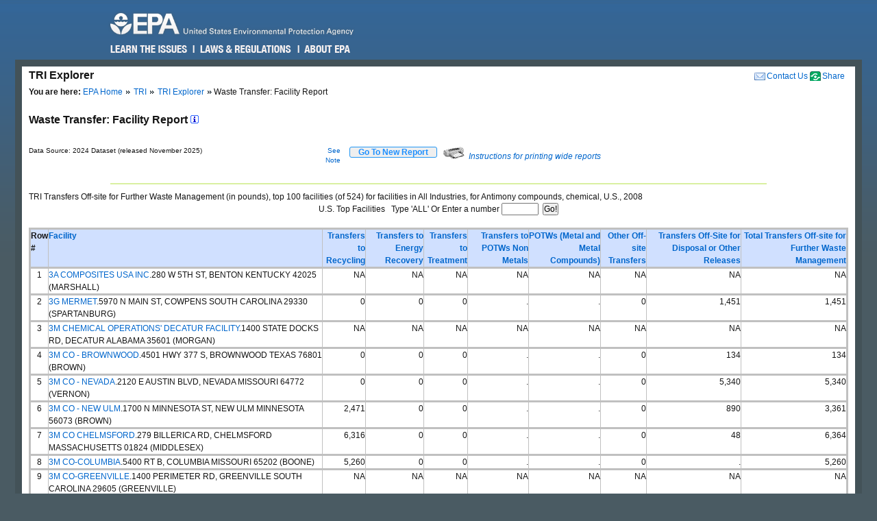

--- FILE ---
content_type: text/html; charset=us-ascii
request_url: https://enviro.epa.gov/triexplorer/transfer_fac?p_view=USFA&trilib=TRIQ1&sort=_VIEW_&sort_fmt=1&ZipCode=&epa_region=&state=All+states&COUNTY=All+counties&chemical=N010&FLD=tsfrec&FLD=tsfeng&FLD=tsftrt&FLD=rel_61&FLD=potwmetl&FLD=tsfoth&FLD=tsfofnon&industry=All&year=2008&V_NA_INDICATOR=.&tab_rpt=1%22
body_size: 110359
content:
<!DOCTYPE html>
<html lang="en"><!-- InstanceBegin template="/Templates/v4.dwt" codeOutsideHTMLIsLocked="false" -->
<!-- EPA Template version 4.1.1, 05 August 2010 -->
<head>
<meta charset="utf-8" />
<!-- InstanceBeginEditable name="doctitle" -->
<title>Waste Transfer:  Facility Report | TRI Explorer | US EPA</title>
<!--Required Metadata, direction on how to complete are in the Web Guide -->
<meta name="DC.description" content="These pages describe EPA's style guide for its web site." />
<meta name="Keywords" content="" />
<!-- InstanceEndEditable -->
<!-- InstanceBeginEditable name="metaElements" -->
<!-- InstanceEndEditable -->
<meta name="DC.creator" content="US EPA, Office of Web Communications and Office of Environmental Information" />
<meta name="DC.type" content="" />
<meta name="DC.Subject.epachannel" content="" />
<meta name="DC.Subject.epacat" content="" />
<meta name="DC.Subject.epaect" content="" />
<meta name="DC.Subject.epaemt" content="" />
<meta name="DC.Subject.epahealth" content="" />
<meta name="DC.Subject.eparit" content="" />
<meta name="DC.Subject.eparat" content="" />
<meta name="DC.Subject.epaopt" content="" />
<meta name="DC.Subject.epappt" content="" />
<meta name="DC.Subject.epabrm" content="" />
<meta name="DC.Subject.eparegulation" content="" />
<meta name="DC.Subject.epasubstance" content="" />
<meta name="DC.Subject.epaindustry" content="" />
<meta name="DC.audience" content="" />
<meta name="DC.coverage" content="" />
<meta name="DC.date.created" content="" />
<meta name="DC.date.published" content="" />
<meta name="DC.date.modified" content="" />
<meta name="DC.date.reviewed" content="" />
<meta name="DC.date.archiveDate" content="" />
<meta name="DC.language" content="en" />
<link rel="schema.DC" href="https://purl.org/dc/elements/1.1/" />
<link rel="stylesheet" type="text/css" href="https://enviro.epa.gov/epafiles/css/epa-core.css" />
<script type="text/javascript" src="https://enviro.epa.gov/epafiles/js/third-party/jquery.js"></script>
<script type="text/javascript" src="https://enviro.epa.gov/epafiles/js/epa-core-v4.js"></script>
<!--[if IE 8]><link rel="stylesheet" type="text/css" href="https://enviro.epa.gov/epafiles/css/ie8.css"/><![endif]-->
<!--[if IE 7]><link rel="stylesheet" type="text/css" href="https://enviro.epa.gov/epafiles/css/ie7.css"/><![endif]-->
<!--[if lt IE 7]><link rel="stylesheet" type="text/css" href="https://enviro.epa.gov/epafiles/css/ie6.css"/><![endif]-->
<!-- InstanceBeginEditable name="styles" -->
<!-- InstanceEndEditable -->
<!-- InstanceParam name="bodyClass" type="text" value="wide" -->
<style>
.wide #content #page #main .tabDiv .tabs2 {
    display: block;
    list-style-type: none;
    margin-top: 0px;
    margin-left: 0px;
    margin-right: 0px;
    margin-bottom: 0px;
    padding: 0px;
}
.wide #content #page #main .tabDiv .tabs2 li {
    display: inline-block;
    float: left;
    text-align: center;
    margin-right: 5px;
    margin-left: 0px;
    padding-left: 0px;
    width: 128px;
    height: 30px;
    line-height: 30px;
}

.wide #content #page #main .tabDiv .tabs2 a:hover{
    color: #000;
    width: 128px;
    height: 30px;
    display: block;
    background-image: url(https://enviro.epa.gov/assets-triexplorer/onTab.gif);
    }

.wide #content #page #main .tabDiv .tabs2 .on {
    color: #000;
    background-image: url(https://enviro.epa.gov/assets-triexplorer/onTab.gif);
    height: 30px;
    width: 132px;
    }

.wide #content #page #main .tabDiv .tabs2 .sep {
    color: #000;
    height: 30px;
    width: 2px;
    }

.wide #content #page #main .tabDiv {
    padding: 0px;
    float: left;
    width: 857px;
    margin-top: -18px;
    margin-right: 0px;
    margin-bottom: 0px;
    margin-left: 0px;
    border: 1px solid #4289AA;
    clear: left;
    background-color: #FFF;
    height: 30px;
}
.wide #content #page #main .reportName {
    font-size: 16px;
    line-height: 40px;
    margin: 0px;
    padding: 0px;
    clear: left;
    height: 40px;
    display: block;
    font-weight: bold;
}
</style>
</head>
<body class="wide">
<!--googleoff: index-->
<p id="sitewidec"></p>
<p class="skip">Jump to <a href="#main" title="Jump to main content">main content</a> or <a href="#areanav" title="Jump to area navigation.">area navigation</a>.</p>
<div id="header">
<p><a href="https://www.epa.gov/" title="US EPA Home Page"><img src="https://enviro.epa.gov/epafiles/css/i/print-epa-logo.gif" alt="US Environmental Protection Agency logo" /></a></p>
<fieldset>
<input type="hidden" name="fld" value="" />
<input type="hidden" name="areaname" value="TRI Explorer" />
<input type="hidden" name="areacontacts" value="https://www.epa.gov/enviro/forms/contact-us-about-envirofacts" />
<input type="hidden" name="areasearchurl" value="" />
<input type="hidden" name="result_template" value="epafiles_default.xsl" />
<input type="hidden" name="filter" value="sample4filt.hts" />
</fieldset>
</form><!-- /search -->
<ul>
<li id="learn"><a href="https://www2.epa.gov/learn-issues" title="Learn the Issues">Learn the Issues</a></li>
<li id="laws" style="left:127px;"><a href="https://www2.epa.gov/laws-regulations" title="Laws and Regulations">Laws &amp; Regulations</a></li>
<li id="about" style="left:280px;"><a href="https://www2.epa.gov/aboutepa" title="About EPA">About EPA</a></li>
</ul><!-- /IA Buckets -->
</div><!-- /header -->
<div id="content">
<div id="area">
<p><a href="https://www.epa.gov/enviro/forms/contact-us-about-envirofacts">Contact Us</a></p>
<p>TRI Explorer</p>
</div><!-- /area -->
<div id="page">
<div id="main">
<ul id="breadcrumbs">
<li class="first"><b>You are here:</b> <a href="https://www.epa.gov/">EPA Home</a></li>
<!-- InstanceBeginEditable name="breadcrumbs" -->
<li><a href="https://www.epa.gov/toxics-release-inventory-tri-program">TRI</a></li>
<li><a href="https://enviro.epa.gov/triexplorer/tri_release.chemical">TRI Explorer</a></li>
<li>Waste Transfer:  Facility Report </li>
<!-- InstanceEndEditable -->
</ul>
<!--googleon: index-->
<h1><!-- InstanceBeginEditable name="PageName" --></h1>
<!-- InstanceBeginEditable name="content" -->
<p>
<span class="reportName">Waste Transfer:  Facility Report
 <a href="JavaScript:help_window('tri_text.hreport#Facility')"><img alt="Click for help on this criterion " border="0" height="12" src="https://enviro.epa.gov/assets-triexplorer/sminfo.gif" width="12"></a></span>
</span>

<script language="JavaScript" src="https://enviro.epa.gov/assets-triexplorer/main.js"></script>
<script language="JavaScript" src="https://enviro.epa.gov/assets-triexplorer/reports.js"></script>
<a name="REPORT_TOP"></a>
<table border="0" cellpadding="0" cellspacing="0" width="840">
<tr><td style="font-size: 80%;" width="686">Data Source: 2024 Dataset (released November 2025)</td>
<td style="font-size: 80%;" align="right" width="50">
<a href="#note">See Note</a></td>
<td width="20">&nbsp;</td><td align="right" width="90"> 
<b><input type="submit" value="    Go To New Report    " 
                     style="border-width:2px; border: 1px solid black; border-radius: 3px; border-color: #2196F3; color: dodgerblue;" 
                     onClick="window.location = 'tri_transfer.facility';"></b>
</td>
<td width="10">&nbsp;</td><td width="360" class="xsmall">
<a href="JavaScript:help_window('tri_text.printwide')"><img src="https://enviro.epa.gov/assets-triexplorer/printer2.gif" border="0">
<em>Instructions for printing wide reports</em></a>
</td></tr></table>
<!-- Enter %FORMRESORT. -->
<form name="resort" action="transfer_fac" method="get">
<input type="hidden" name="p_view" value="USFA">
<input type="hidden" name="trilib" value="TRIQ1">
<INPUT TYPE="HIDDEN" NAME="Fedcode" VALUE="">
<input type="hidden" name="TAB_RPT" value="1"">
<input type="hidden" name="LINESPP" value="">
<input type="hidden" name="sort" value="_VIEW_">
<input type="hidden" name="industry" value="All">
<input type="hidden" name="FLD" value="tsfrec">
<input type="hidden" name="FLD" value="tsfeng">
<input type="hidden" name="FLD" value="tsftrt">
<input type="hidden" name="FLD" value="rel_61">
<input type="hidden" name="FLD" value="potwmetl">
<input type="hidden" name="FLD" value="tsfoth">
<input type="hidden" name="FLD" value="tsfofnon">
<input type="hidden" name="sort_fmt" value="1">
<input type="hidden" name="TopN" value="">
<input type="hidden" name="STATE" value="All states">
<input type="hidden" name="COUNTY" value="All counties">
<input type="hidden" name="chemical" value="N010">
<input type="hidden" name="year" value="2008">
<input type="hidden" name="report" value="">
<input type="hidden" name="BGCOLOR" value="#D0E0FF">
<input type="hidden" name="FOREGCOLOR" value="black">
<input type="hidden" name="FONT_FACE" value="arial">
<input type="hidden" name="FONT_SIZE" value="10 pt">
<input type="hidden" name="FONT_WIDTH" value="normal">
<input type="hidden" name="FONT_STYLE" value="roman">
<input type="hidden" name="FONT_WEIGHT" value="bold">
</form>
<!-- Exit  %FORMRESORT. -->
<br><hr>
<center><table summary="Page Layout" cellpadding="1" cellspacing="1" width="100%">
<tr>
<td>
TRI Transfers Off-site for Further Waste Management (in pounds), top 100  facilities (of 524) for  facilities in All Industries, for Antimony compounds, chemical, U.S., 2008
<tr><td><div align="center">
<form name="get_more_tops" action="transfer_fac"
onSubmit="return check_top_n(document.get_more_tops)">
<INPUT TYPE="HIDDEN" NAME="P_VIEW" VALUE="USFA">
<INPUT TYPE="HIDDEN" NAME="trilib" VALUE="TRIQ1">
<INPUT TYPE="HIDDEN" NAME="TAB_RPT" VALUE="1"">
<input type="hidden" name="FLD" value="tsfrec">
<input type="hidden" name="FLD" value="tsfeng">
<input type="hidden" name="FLD" value="tsftrt">
<input type="hidden" name="FLD" value="rel_61">
<input type="hidden" name="FLD" value="potwmetl">
<input type="hidden" name="FLD" value="tsfoth">
<input type="hidden" name="FLD" value="tsfofnon">
<input type="hidden" name="sort_fmt" value="1">
<input type="hidden" name="industry" value="All">
<input type="hidden" name="STATE" value="All states">
<input type="hidden" name="COUNTY" value="All counties">
<input type="hidden" name="chemical" value="N010">
<INPUT TYPE="HIDDEN" NAME="Fedcode" VALUE="">
<INPUT TYPE="HIDDEN" NAME="YEAR" VALUE="2008">U.S. Top Facilities&nbsp;
&nbsp;Type 'ALL' Or Enter a number 
<INPUT TYPE="INPUT" NAME="TopN" SIZE=6 onKeyPress="return InputValidation(event)">&nbsp;
<INPUT TYPE="SUBMIT" VALUE="Go!" >
</FORM><script language="JavaScript">   var _top_most="";
</script>
</div>
</td></tr>
</table></center>
<br>
<div align="center">
<TABLE BORDER=1 summary="This table displays the Facility Release Report">
<thead>
<tr style=" background-color: #D0E0FF; border: 3px solid #C0C0C0;">
<th id="Header1" scope="col"><B>Row #</B></th>
<th id="Header2" scope="col"><A HREF="https://enviro.epa.gov/triexplorer/trimetadata.showgroup?p_showtype=facility" target="tri_doc_view"><B>Facility</B></A></th>
<td headers="header6" align="RIGHT"> <A HREF="https://enviro.epa.gov/triexplorer/trimetadata.show?p_title=Transfers to Recycling" target="tri_doc_view"><B>Transfers to Recycling</B></A></th>
<td headers="header7" align="RIGHT"> <A HREF="https://enviro.epa.gov/triexplorer/trimetadata.show?p_title=Transfers to Energy Recovery" target="tri_doc_view"><B>Transfers to Energy Recovery</B></A></th>
<td headers="header8" align="RIGHT"> <A HREF="https://enviro.epa.gov/triexplorer/trimetadata.show?p_title=Transfers to Treatment" target="tri_doc_view"><B>Transfers to Treatment</B></A></th>
<td headers="header9" align="RIGHT"> <A HREF="https://enviro.epa.gov/triexplorer/trimetadata.show?p_title=Transfer to POTWs Non Metals" target="tri_doc_view"><B>Transfers to POTWs Non Metals</B></A></th>
<td headers="header10" align="RIGHT"> <A HREF="https://enviro.epa.gov/triexplorer/trimetadata.show?p_title=Transfer to Publicly Owned Treatment Works" target="tri_doc_view"><B>POTWs (Metal and Metal Compounds)</B></A></th>
<td headers="header11" align="RIGHT"> <A HREF="https://enviro.epa.gov/triexplorer/trimetadata.show?p_title=Transfers to Other Off-Site Locations" target="tri_doc_view"><B>Other Off-site Transfers</B></A></th>
<td headers="header12" align="RIGHT"> <A HREF="https://enviro.epa.gov/triexplorer/trimetadata.show?p_title=Transfer+Off-site+excluding+to+POTWs+Metal" target="tri_doc_view"><B>Transfers Off-Site for Disposal or Other Releases</B></A></th>
<td headers="header13" align="RIGHT"> <A HREF="https://enviro.epa.gov/triexplorer/trimetadata.show?p_title=Total Transfers Off-site for Further Waste Management" target="tri_doc_view"><B>Total Transfers Off-site for Further Waste Management</B></A></th>
</tr>
</thead>
<tbody>
<tr style=" border: 3px solid #C0C0C0;">
<td headers="header1" align="CENTER">1</td>
<td headers="header2" align="LEFT"><a href=https://enviro.epa.gov/triexplorer/transfer_fac_profile?tri=42025LCBNDSYMSO&trilib=TRIQ1&year=2008&V_NA_INDICATOR=.&FLD=tsfrec&FLD=tsfeng&FLD=tsftrt&FLD=rel_61&FLD=potwmetl&FLD=tsfoth&FLD=tsfofnon target="_blank">3A COMPOSITES USA INC</a>.280 W 5TH ST, BENTON KENTUCKY 42025 (MARSHALL) </td>
<td headers="header6" align="RIGHT">NA</td>
<td headers="header7" align="RIGHT">NA</td>
<td headers="header8" align="RIGHT">NA</td>
<td headers="header9" align="RIGHT">NA</td>
<td headers="header10" align="RIGHT">NA</td>
<td headers="header11" align="RIGHT">NA</td>
<td headers="header12" align="RIGHT">NA</td>
<td headers="header13" align="RIGHT">NA</td>
</tr>
<tr style=" border: 3px solid #C0C0C0;">
<td headers="header1" align="CENTER">2</td>
<td headers="header2" align="LEFT"><a href=https://enviro.epa.gov/triexplorer/transfer_fac_profile?tri=29330MRMTW597NM&trilib=TRIQ1&year=2008&V_NA_INDICATOR=.&FLD=tsfrec&FLD=tsfeng&FLD=tsftrt&FLD=rel_61&FLD=potwmetl&FLD=tsfoth&FLD=tsfofnon target="_blank">3G MERMET</a>.5970 N MAIN ST, COWPENS SOUTH CAROLINA 29330 (SPARTANBURG) </td>
<td headers="header6" align="RIGHT">                   0</td>
<td headers="header7" align="RIGHT">                   0</td>
<td headers="header8" align="RIGHT">                   0</td>
<td headers="header9" align="RIGHT">.</td>
<td headers="header10" align="RIGHT">.</td>
<td headers="header11" align="RIGHT">                   0</td>
<td headers="header12" align="RIGHT">               1,451</td>
<td headers="header13" align="RIGHT">               1,451</td>
</tr>
<tr style=" border: 3px solid #C0C0C0;">
<td headers="header1" align="CENTER">3</td>
<td headers="header2" align="LEFT"><a href=https://enviro.epa.gov/triexplorer/transfer_fac_profile?tri=35602MCMPNSTATE&trilib=TRIQ1&year=2008&V_NA_INDICATOR=.&FLD=tsfrec&FLD=tsfeng&FLD=tsftrt&FLD=rel_61&FLD=potwmetl&FLD=tsfoth&FLD=tsfofnon target="_blank">3M CHEMICAL OPERATIONS' DECATUR FACILITY</a>.1400 STATE DOCKS RD, DECATUR ALABAMA 35601 (MORGAN) </td>
<td headers="header6" align="RIGHT">NA</td>
<td headers="header7" align="RIGHT">NA</td>
<td headers="header8" align="RIGHT">NA</td>
<td headers="header9" align="RIGHT">NA</td>
<td headers="header10" align="RIGHT">NA</td>
<td headers="header11" align="RIGHT">NA</td>
<td headers="header12" align="RIGHT">NA</td>
<td headers="header13" align="RIGHT">NA</td>
</tr>
<tr style=" border: 3px solid #C0C0C0;">
<td headers="header1" align="CENTER">4</td>
<td headers="header2" align="LEFT"><a href=https://enviro.epa.gov/triexplorer/transfer_fac_profile?tri=76804MCMPNCAMPB&trilib=TRIQ1&year=2008&V_NA_INDICATOR=.&FLD=tsfrec&FLD=tsfeng&FLD=tsftrt&FLD=rel_61&FLD=potwmetl&FLD=tsfoth&FLD=tsfofnon target="_blank">3M CO - BROWNWOOD</a>.4501 HWY 377 S, BROWNWOOD TEXAS 76801 (BROWN) </td>
<td headers="header6" align="RIGHT">                   0</td>
<td headers="header7" align="RIGHT">                   0</td>
<td headers="header8" align="RIGHT">                   0</td>
<td headers="header9" align="RIGHT">.</td>
<td headers="header10" align="RIGHT">.</td>
<td headers="header11" align="RIGHT">                   0</td>
<td headers="header12" align="RIGHT">                 134</td>
<td headers="header13" align="RIGHT">                 134</td>
</tr>
<tr style=" border: 3px solid #C0C0C0;">
<td headers="header1" align="CENTER">5</td>
<td headers="header2" align="LEFT"><a href=https://enviro.epa.gov/triexplorer/transfer_fac_profile?tri=64772MNVDPHIGHW&trilib=TRIQ1&year=2008&V_NA_INDICATOR=.&FLD=tsfrec&FLD=tsfeng&FLD=tsftrt&FLD=rel_61&FLD=potwmetl&FLD=tsfoth&FLD=tsfofnon target="_blank">3M CO - NEVADA</a>.2120 E AUSTIN BLVD, NEVADA MISSOURI 64772 (VERNON) </td>
<td headers="header6" align="RIGHT">                   0</td>
<td headers="header7" align="RIGHT">                   0</td>
<td headers="header8" align="RIGHT">                   0</td>
<td headers="header9" align="RIGHT">.</td>
<td headers="header10" align="RIGHT">.</td>
<td headers="header11" align="RIGHT">                   0</td>
<td headers="header12" align="RIGHT">               5,340</td>
<td headers="header13" align="RIGHT">               5,340</td>
</tr>
<tr style=" border: 3px solid #C0C0C0;">
<td headers="header1" align="CENTER">6</td>
<td headers="header2" align="LEFT"><a href=https://enviro.epa.gov/triexplorer/transfer_fac_profile?tri=56073MCMPN1700N&trilib=TRIQ1&year=2008&V_NA_INDICATOR=.&FLD=tsfrec&FLD=tsfeng&FLD=tsftrt&FLD=rel_61&FLD=potwmetl&FLD=tsfoth&FLD=tsfofnon target="_blank">3M CO - NEW ULM</a>.1700 N MINNESOTA ST, NEW ULM MINNESOTA 56073 (BROWN) </td>
<td headers="header6" align="RIGHT">               2,471</td>
<td headers="header7" align="RIGHT">                   0</td>
<td headers="header8" align="RIGHT">                   0</td>
<td headers="header9" align="RIGHT">.</td>
<td headers="header10" align="RIGHT">.</td>
<td headers="header11" align="RIGHT">                   0</td>
<td headers="header12" align="RIGHT">                 890</td>
<td headers="header13" align="RIGHT">               3,361</td>
</tr>
<tr style=" border: 3px solid #C0C0C0;">
<td headers="header1" align="CENTER">7</td>
<td headers="header2" align="LEFT"><a href=https://enviro.epa.gov/triexplorer/transfer_fac_profile?tri=01824MLCTR279BI&trilib=TRIQ1&year=2008&V_NA_INDICATOR=.&FLD=tsfrec&FLD=tsfeng&FLD=tsftrt&FLD=rel_61&FLD=potwmetl&FLD=tsfoth&FLD=tsfofnon target="_blank">3M CO CHELMSFORD</a>.279 BILLERICA RD, CHELMSFORD MASSACHUSETTS 01824 (MIDDLESEX) </td>
<td headers="header6" align="RIGHT">               6,316</td>
<td headers="header7" align="RIGHT">                   0</td>
<td headers="header8" align="RIGHT">                   0</td>
<td headers="header9" align="RIGHT">.</td>
<td headers="header10" align="RIGHT">.</td>
<td headers="header11" align="RIGHT">                   0</td>
<td headers="header12" align="RIGHT">                  48</td>
<td headers="header13" align="RIGHT">               6,364</td>
</tr>
<tr style=" border: 3px solid #C0C0C0;">
<td headers="header1" align="CENTER">8</td>
<td headers="header2" align="LEFT"><a href=https://enviro.epa.gov/triexplorer/transfer_fac_profile?tri=65201MCLMB5400R&trilib=TRIQ1&year=2008&V_NA_INDICATOR=.&FLD=tsfrec&FLD=tsfeng&FLD=tsftrt&FLD=rel_61&FLD=potwmetl&FLD=tsfoth&FLD=tsfofnon target="_blank">3M CO-COLUMBIA</a>.5400 RT B, COLUMBIA MISSOURI 65202 (BOONE) </td>
<td headers="header6" align="RIGHT">               5,260</td>
<td headers="header7" align="RIGHT">                   0</td>
<td headers="header8" align="RIGHT">                   0</td>
<td headers="header9" align="RIGHT">.</td>
<td headers="header10" align="RIGHT">.</td>
<td headers="header11" align="RIGHT">                   0</td>
<td headers="header12" align="RIGHT">.</td>
<td headers="header13" align="RIGHT">               5,260</td>
</tr>
<tr style=" border: 3px solid #C0C0C0;">
<td headers="header1" align="CENTER">9</td>
<td headers="header2" align="LEFT"><a href=https://enviro.epa.gov/triexplorer/transfer_fac_profile?tri=29606MCMPNPERIM&trilib=TRIQ1&year=2008&V_NA_INDICATOR=.&FLD=tsfrec&FLD=tsfeng&FLD=tsftrt&FLD=rel_61&FLD=potwmetl&FLD=tsfoth&FLD=tsfofnon target="_blank">3M CO-GREENVILLE</a>.1400 PERIMETER RD, GREENVILLE SOUTH CAROLINA 29605 (GREENVILLE) </td>
<td headers="header6" align="RIGHT">NA</td>
<td headers="header7" align="RIGHT">NA</td>
<td headers="header8" align="RIGHT">NA</td>
<td headers="header9" align="RIGHT">NA</td>
<td headers="header10" align="RIGHT">NA</td>
<td headers="header11" align="RIGHT">NA</td>
<td headers="header12" align="RIGHT">NA</td>
<td headers="header13" align="RIGHT">NA</td>
</tr>
<tr style=" border: 3px solid #C0C0C0;">
<td headers="header1" align="CENTER">10</td>
<td headers="header2" align="LEFT"><a href=https://enviro.epa.gov/triexplorer/transfer_fac_profile?tri=55350MMGMDHIGHW&trilib=TRIQ1&year=2008&V_NA_INDICATOR=.&FLD=tsfrec&FLD=tsfeng&FLD=tsftrt&FLD=rel_61&FLD=potwmetl&FLD=tsfoth&FLD=tsfofnon target="_blank">3M CO-HUTCHINSON</a>.905/915 ADAMS ST SE, HUTCHINSON MINNESOTA 55350 (MCLEOD) </td>
<td headers="header6" align="RIGHT">                   0</td>
<td headers="header7" align="RIGHT">                   0</td>
<td headers="header8" align="RIGHT">                   0</td>
<td headers="header9" align="RIGHT">.</td>
<td headers="header10" align="RIGHT">.</td>
<td headers="header11" align="RIGHT">                   0</td>
<td headers="header12" align="RIGHT">                 509</td>
<td headers="header13" align="RIGHT">                 509</td>
</tr>
<tr style=" border: 3px solid #C0C0C0;">
<td headers="header1" align="CENTER">11</td>
<td headers="header2" align="LEFT"><a href=https://enviro.epa.gov/triexplorer/transfer_fac_profile?tri=53821MCMPNHWY35&trilib=TRIQ1&year=2008&V_NA_INDICATOR=.&FLD=tsfrec&FLD=tsfeng&FLD=tsftrt&FLD=rel_61&FLD=potwmetl&FLD=tsfoth&FLD=tsfofnon target="_blank">3M CO-PRAIRIE DU CHIEN BLDG 50</a>.801 N MARQUETTE RD, PRAIRIE DU CHIEN WISCONSIN 53821 (CRAWFORD) </td>
<td headers="header6" align="RIGHT">                   0</td>
<td headers="header7" align="RIGHT">                   0</td>
<td headers="header8" align="RIGHT">                   0</td>
<td headers="header9" align="RIGHT">.</td>
<td headers="header10" align="RIGHT">.</td>
<td headers="header11" align="RIGHT">                   0</td>
<td headers="header12" align="RIGHT">                 910</td>
<td headers="header13" align="RIGHT">                 910</td>
</tr>
<tr style=" border: 3px solid #C0C0C0;">
<td headers="header1" align="CENTER">12</td>
<td headers="header2" align="LEFT"><a href=https://enviro.epa.gov/triexplorer/transfer_fac_profile?tri=01606CMPLS53MIL&trilib=TRIQ1&year=2008&V_NA_INDICATOR=.&FLD=tsfrec&FLD=tsfeng&FLD=tsftrt&FLD=rel_61&FLD=potwmetl&FLD=tsfoth&FLD=tsfofnon target="_blank">A SCHULMAN CCNE</a>.53 MILLBROOK ST, WORCESTER MASSACHUSETTS 01606 (WORCESTER) </td>
<td headers="header6" align="RIGHT">                   0</td>
<td headers="header7" align="RIGHT">                   0</td>
<td headers="header8" align="RIGHT">                   0</td>
<td headers="header9" align="RIGHT">.</td>
<td headers="header10" align="RIGHT">                   0</td>
<td headers="header11" align="RIGHT">                   0</td>
<td headers="header12" align="RIGHT">                 155</td>
<td headers="header13" align="RIGHT">                 155</td>
</tr>
<tr style=" border: 3px solid #C0C0C0;">
<td headers="header1" align="CENTER">13</td>
<td headers="header2" align="LEFT"><a href=https://enviro.epa.gov/triexplorer/transfer_fac_profile?tri=43557FRRCR3RAIL&trilib=TRIQ1&year=2008&V_NA_INDICATOR=.&FLD=tsfrec&FLD=tsfeng&FLD=tsftrt&FLD=rel_61&FLD=potwmetl&FLD=tsfoth&FLD=tsfofnon target="_blank">A SCHULMAN INC</a>.103 RAILROAD AVE, STRYKER OHIO 43557 (WILLIAMS) </td>
<td headers="header6" align="RIGHT">NA</td>
<td headers="header7" align="RIGHT">NA</td>
<td headers="header8" align="RIGHT">NA</td>
<td headers="header9" align="RIGHT">NA</td>
<td headers="header10" align="RIGHT">NA</td>
<td headers="header11" align="RIGHT">NA</td>
<td headers="header12" align="RIGHT">NA</td>
<td headers="header13" align="RIGHT">NA</td>
</tr>
<tr style=" border: 3px solid #C0C0C0;">
<td headers="header1" align="CENTER">14</td>
<td headers="header2" align="LEFT"><a href=https://enviro.epa.gov/triexplorer/transfer_fac_profile?tri=44274SCHLM1475W&trilib=TRIQ1&year=2008&V_NA_INDICATOR=.&FLD=tsfrec&FLD=tsfeng&FLD=tsftrt&FLD=rel_61&FLD=potwmetl&FLD=tsfoth&FLD=tsfofnon target="_blank">A SCHULMAN INC SPECIALTY COMPOUNDING DIV</a>.1475 WOLF CREEK TRAIL, SHARON CENTER OHIO 44274 (MEDINA) </td>
<td headers="header6" align="RIGHT">                   0</td>
<td headers="header7" align="RIGHT">                   0</td>
<td headers="header8" align="RIGHT">                   0</td>
<td headers="header9" align="RIGHT">.</td>
<td headers="header10" align="RIGHT">.</td>
<td headers="header11" align="RIGHT">                   0</td>
<td headers="header12" align="RIGHT">.</td>
<td headers="header13" align="RIGHT">                   0</td>
</tr>
<tr style=" border: 3px solid #C0C0C0;">
<td headers="header1" align="CENTER">15</td>
<td headers="header2" align="LEFT"><a href=https://enviro.epa.gov/triexplorer/transfer_fac_profile?tri=37211CMLLY481AL&trilib=TRIQ1&year=2008&V_NA_INDICATOR=.&FLD=tsfrec&FLD=tsfeng&FLD=tsftrt&FLD=rel_61&FLD=potwmetl&FLD=tsfoth&FLD=tsfofnon target="_blank">A. SCHULMAN INC NASHVILLE PLANT</a>.481 ALLIED DR, NASHVILLE TENNESSEE 37211 (DAVIDSON) </td>
<td headers="header6" align="RIGHT">                   0</td>
<td headers="header7" align="RIGHT">                   0</td>
<td headers="header8" align="RIGHT">                   0</td>
<td headers="header9" align="RIGHT">.</td>
<td headers="header10" align="RIGHT">.</td>
<td headers="header11" align="RIGHT">                   0</td>
<td headers="header12" align="RIGHT">               4,450</td>
<td headers="header13" align="RIGHT">               4,450</td>
</tr>
<tr style=" border: 3px solid #C0C0C0;">
<td headers="header1" align="CENTER">16</td>
<td headers="header2" align="LEFT"><a href=https://enviro.epa.gov/triexplorer/transfer_fac_profile?tri=17310HRCLTABERD&trilib=TRIQ1&year=2008&V_NA_INDICATOR=.&FLD=tsfrec&FLD=tsfeng&FLD=tsftrt&FLD=rel_61&FLD=potwmetl&FLD=tsfoth&FLD=tsfofnon target="_blank">ABERDEEN ROAD CO</a>.105 E SINKING SPRING LN, EMIGSVILLE PENNSYLVANIA 17318 (YORK) </td>
<td headers="header6" align="RIGHT">                   0</td>
<td headers="header7" align="RIGHT">                   0</td>
<td headers="header8" align="RIGHT">                   0</td>
<td headers="header9" align="RIGHT">.</td>
<td headers="header10" align="RIGHT">.</td>
<td headers="header11" align="RIGHT">                   0</td>
<td headers="header12" align="RIGHT">              65,678</td>
<td headers="header13" align="RIGHT">              65,678</td>
</tr>
<tr style=" border: 3px solid #C0C0C0;">
<td headers="header1" align="CENTER">17</td>
<td headers="header2" align="LEFT"><a href=https://enviro.epa.gov/triexplorer/transfer_fac_profile?tri=46710HSRWRPROGR&trilib=TRIQ1&year=2008&V_NA_INDICATOR=.&FLD=tsfrec&FLD=tsfeng&FLD=tsftrt&FLD=rel_61&FLD=potwmetl&FLD=tsfoth&FLD=tsfofnon target="_blank">ACCEL INTERNATIONAL HOLDINGS LLC</a>.302 PROGRESS WAY, AVILLA INDIANA 46710 (NOBLE) </td>
<td headers="header6" align="RIGHT">                 188</td>
<td headers="header7" align="RIGHT">                   0</td>
<td headers="header8" align="RIGHT">                   0</td>
<td headers="header9" align="RIGHT">.</td>
<td headers="header10" align="RIGHT">.</td>
<td headers="header11" align="RIGHT">                   0</td>
<td headers="header12" align="RIGHT">                 757</td>
<td headers="header13" align="RIGHT">                 945</td>
</tr>
<tr style=" border: 3px solid #C0C0C0;">
<td headers="header1" align="CENTER">18</td>
<td headers="header2" align="LEFT"><a href=https://enviro.epa.gov/triexplorer/transfer_fac_profile?tri=60473MCWHR192W1&trilib=TRIQ1&year=2008&V_NA_INDICATOR=.&FLD=tsfrec&FLD=tsfeng&FLD=tsftrt&FLD=rel_61&FLD=potwmetl&FLD=tsfoth&FLD=tsfofnon target="_blank">ACCURATE DISPERSIONS</a>.192 W 155TH ST, SOUTH HOLLAND ILLINOIS 60473 (COOK) </td>
<td headers="header6" align="RIGHT">NA</td>
<td headers="header7" align="RIGHT">NA</td>
<td headers="header8" align="RIGHT">NA</td>
<td headers="header9" align="RIGHT">NA</td>
<td headers="header10" align="RIGHT">NA</td>
<td headers="header11" align="RIGHT">NA</td>
<td headers="header12" align="RIGHT">NA</td>
<td headers="header13" align="RIGHT">NA</td>
</tr>
<tr style=" border: 3px solid #C0C0C0;">
<td headers="header1" align="CENTER">19</td>
<td headers="header2" align="LEFT"><a href=https://enviro.epa.gov/triexplorer/transfer_fac_profile?tri=98203KHKKS14078&trilib=TRIQ1&year=2008&V_NA_INDICATOR=.&FLD=tsfrec&FLD=tsfeng&FLD=tsftrt&FLD=rel_61&FLD=potwmetl&FLD=tsfoth&FLD=tsfofnon target="_blank">ACHILLES USA INC</a>.1407 80TH ST SW, EVERETT WASHINGTON 98203 (SNOHOMISH) </td>
<td headers="header6" align="RIGHT">NA</td>
<td headers="header7" align="RIGHT">NA</td>
<td headers="header8" align="RIGHT">NA</td>
<td headers="header9" align="RIGHT">NA</td>
<td headers="header10" align="RIGHT">NA</td>
<td headers="header11" align="RIGHT">NA</td>
<td headers="header12" align="RIGHT">NA</td>
<td headers="header13" align="RIGHT">NA</td>
</tr>
<tr style=" border: 3px solid #C0C0C0;">
<td headers="header1" align="CENTER">20</td>
<td headers="header2" align="LEFT"><a href=https://enviro.epa.gov/triexplorer/transfer_fac_profile?tri=69162PRSTL1GREE&trilib=TRIQ1&year=2008&V_NA_INDICATOR=.&FLD=tsfrec&FLD=tsfeng&FLD=tsftrt&FLD=rel_61&FLD=potwmetl&FLD=tsfoth&FLD=tsfofnon target="_blank">ADC TELECOMMUNICATIONS, INC.</a>.1 GREENWOOD RD, SIDNEY NEBRASKA 69162 (CHEYENNE) </td>
<td headers="header6" align="RIGHT">              18,910</td>
<td headers="header7" align="RIGHT">                   0</td>
<td headers="header8" align="RIGHT">                   0</td>
<td headers="header9" align="RIGHT">.</td>
<td headers="header10" align="RIGHT">.</td>
<td headers="header11" align="RIGHT">                   0</td>
<td headers="header12" align="RIGHT">.</td>
<td headers="header13" align="RIGHT">              18,910</td>
</tr>
<tr style=" border: 3px solid #C0C0C0;">
<td headers="header1" align="CENTER">21</td>
<td headers="header2" align="LEFT"><a href=https://enviro.epa.gov/triexplorer/transfer_fac_profile?tri=47834DDNDC10665&trilib=TRIQ1&year=2008&V_NA_INDICATOR=.&FLD=tsfrec&FLD=tsfeng&FLD=tsftrt&FLD=rel_61&FLD=potwmetl&FLD=tsfoth&FLD=tsfofnon target="_blank">ADDENDA CORP</a>.10665 N ST RD 59 BUILDING 2, BRAZIL INDIANA 47834 (CLAY) </td>
<td headers="header6" align="RIGHT">                   0</td>
<td headers="header7" align="RIGHT">                   0</td>
<td headers="header8" align="RIGHT">                   0</td>
<td headers="header9" align="RIGHT">.</td>
<td headers="header10" align="RIGHT">.</td>
<td headers="header11" align="RIGHT">                   0</td>
<td headers="header12" align="RIGHT">.</td>
<td headers="header13" align="RIGHT">                   0</td>
</tr>
<tr style=" border: 3px solid #C0C0C0;">
<td headers="header1" align="CENTER">22</td>
<td headers="header2" align="LEFT"><a href=https://enviro.epa.gov/triexplorer/transfer_fac_profile?tri=46268RDVSN7911Z&trilib=TRIQ1&year=2008&V_NA_INDICATOR=.&FLD=tsfrec&FLD=tsfeng&FLD=tsftrt&FLD=rel_61&FLD=potwmetl&FLD=tsfoth&FLD=tsfofnon target="_blank">AEARO TECHNOLOGIES LLC</a>.7911 ZIONSVILLE RD, INDIANAPOLIS INDIANA 46268 (MARION) </td>
<td headers="header6" align="RIGHT">NA</td>
<td headers="header7" align="RIGHT">NA</td>
<td headers="header8" align="RIGHT">NA</td>
<td headers="header9" align="RIGHT">NA</td>
<td headers="header10" align="RIGHT">NA</td>
<td headers="header11" align="RIGHT">NA</td>
<td headers="header12" align="RIGHT">NA</td>
<td headers="header13" align="RIGHT">NA</td>
</tr>
<tr style=" border: 3px solid #C0C0C0;">
<td headers="header1" align="CENTER">23</td>
<td headers="header2" align="LEFT"><a href=https://enviro.epa.gov/triexplorer/transfer_fac_profile?tri=23455TNNSL1537A&trilib=TRIQ1&year=2008&V_NA_INDICATOR=.&FLD=tsfrec&FLD=tsfeng&FLD=tsftrt&FLD=rel_61&FLD=potwmetl&FLD=tsfoth&FLD=tsfofnon target="_blank">AETNA INSULATED WIRE LLC</a>.1537 AIR RAIL AVE, VIRGINIA BEACH VIRGINIA 23455 (VIRGINIA BEACH (CITY)) </td>
<td headers="header6" align="RIGHT">              10,876</td>
<td headers="header7" align="RIGHT">                   0</td>
<td headers="header8" align="RIGHT">                   0</td>
<td headers="header9" align="RIGHT">.</td>
<td headers="header10" align="RIGHT">.</td>
<td headers="header11" align="RIGHT">                   0</td>
<td headers="header12" align="RIGHT">              14,773</td>
<td headers="header13" align="RIGHT">              25,649</td>
</tr>
<tr style=" border: 3px solid #C0C0C0;">
<td headers="header1" align="CENTER">24</td>
<td headers="header2" align="LEFT"><a href=https://enviro.epa.gov/triexplorer/transfer_fac_profile?tri=29334LCFJKRIDGE&trilib=TRIQ1&year=2008&V_NA_INDICATOR=.&FLD=tsfrec&FLD=tsfeng&FLD=tsftrt&FLD=rel_61&FLD=potwmetl&FLD=tsfoth&FLD=tsfofnon target="_blank">AFL TELECOMMUNICATIONS</a>.150 RIDGEVIEW CENTER DR, DUNCAN SOUTH CAROLINA 29334 (SPARTANBURG) </td>
<td headers="header6" align="RIGHT">                   0</td>
<td headers="header7" align="RIGHT">                   0</td>
<td headers="header8" align="RIGHT">                   0</td>
<td headers="header9" align="RIGHT">.</td>
<td headers="header10" align="RIGHT">                   0</td>
<td headers="header11" align="RIGHT">                   0</td>
<td headers="header12" align="RIGHT">                 294</td>
<td headers="header13" align="RIGHT">                 294</td>
</tr>
<tr style=" border: 3px solid #C0C0C0;">
<td headers="header1" align="CENTER">25</td>
<td headers="header2" align="LEFT"><a href=https://enviro.epa.gov/triexplorer/transfer_fac_profile?tri=37209DXWRC5901C&trilib=TRIQ1&year=2008&V_NA_INDICATOR=.&FLD=tsfrec&FLD=tsfeng&FLD=tsftrt&FLD=rel_61&FLD=potwmetl&FLD=tsfoth&FLD=tsfofnon target="_blank">AFL WIRE PRODUCTS DIXIE WIRE</a>.5901 CALIFORNIA AVE, NASHVILLE TENNESSEE 37209 (DAVIDSON) </td>
<td headers="header6" align="RIGHT">               5,560</td>
<td headers="header7" align="RIGHT">                   0</td>
<td headers="header8" align="RIGHT">                   0</td>
<td headers="header9" align="RIGHT">.</td>
<td headers="header10" align="RIGHT">.</td>
<td headers="header11" align="RIGHT">                   0</td>
<td headers="header12" align="RIGHT">.</td>
<td headers="header13" align="RIGHT">               5,560</td>
</tr>
<tr style=" border: 3px solid #C0C0C0;">
<td headers="header1" align="CENTER">26</td>
<td headers="header2" align="LEFT"><a href=https://enviro.epa.gov/triexplorer/transfer_fac_profile?tri=19153CHMSN7825H&trilib=TRIQ1&year=2008&V_NA_INDICATOR=.&FLD=tsfrec&FLD=tsfeng&FLD=tsftrt&FLD=rel_61&FLD=potwmetl&FLD=tsfoth&FLD=tsfofnon target="_blank">AKDENIZ CHEMSON ADDITIVES INC</a>.7825 HOLSTEIN AVE, PHILADELPHIA PENNSYLVANIA 19153 (PHILADELPHIA) </td>
<td headers="header6" align="RIGHT">                 250</td>
<td headers="header7" align="RIGHT">                   0</td>
<td headers="header8" align="RIGHT">                   0</td>
<td headers="header9" align="RIGHT">.</td>
<td headers="header10" align="RIGHT">.</td>
<td headers="header11" align="RIGHT">                   0</td>
<td headers="header12" align="RIGHT">.</td>
<td headers="header13" align="RIGHT">                 250</td>
</tr>
<tr style=" border: 3px solid #C0C0C0;">
<td headers="header1" align="CENTER">27</td>
<td headers="header2" align="LEFT"><a href=https://enviro.epa.gov/triexplorer/transfer_fac_profile?tri=42701MBRKC300RI&trilib=TRIQ1&year=2008&V_NA_INDICATOR=.&FLD=tsfrec&FLD=tsfeng&FLD=tsftrt&FLD=rel_61&FLD=potwmetl&FLD=tsfoth&FLD=tsfofnon target="_blank">AKEBONO - ELIZABETHTOWN PLANT</a>.300 RING RD, ELIZABETHTOWN KENTUCKY 42701 (HARDIN) </td>
<td headers="header6" align="RIGHT">                   0</td>
<td headers="header7" align="RIGHT">                   0</td>
<td headers="header8" align="RIGHT">                   0</td>
<td headers="header9" align="RIGHT">.</td>
<td headers="header10" align="RIGHT">.</td>
<td headers="header11" align="RIGHT">                   0</td>
<td headers="header12" align="RIGHT">               3,200</td>
<td headers="header13" align="RIGHT">               3,200</td>
</tr>
<tr style=" border: 3px solid #C0C0C0;">
<td headers="header1" align="CENTER">28</td>
<td headers="header2" align="LEFT"><a href=https://enviro.epa.gov/triexplorer/transfer_fac_profile?tri=42141MKBRK1765C&trilib=TRIQ1&year=2008&V_NA_INDICATOR=.&FLD=tsfrec&FLD=tsfeng&FLD=tsftrt&FLD=rel_61&FLD=potwmetl&FLD=tsfoth&FLD=tsfofnon target="_blank">AKEBONO BRAKE CORP-GLASGOW</a>.1765 CLEVELAND AVE, GLASGOW KENTUCKY 42141 (BARREN) </td>
<td headers="header6" align="RIGHT">                   0</td>
<td headers="header7" align="RIGHT">                   0</td>
<td headers="header8" align="RIGHT">                   0</td>
<td headers="header9" align="RIGHT">.</td>
<td headers="header10" align="RIGHT">.</td>
<td headers="header11" align="RIGHT">                   0</td>
<td headers="header12" align="RIGHT">               2,051</td>
<td headers="header13" align="RIGHT">               2,051</td>
</tr>
<tr style=" border: 3px solid #C0C0C0;">
<td headers="header1" align="CENTER">29</td>
<td headers="header2" align="LEFT"><a href=https://enviro.epa.gov/triexplorer/transfer_fac_profile?tri=49601CDLLC603WE&trilib=TRIQ1&year=2008&V_NA_INDICATOR=.&FLD=tsfrec&FLD=tsfeng&FLD=tsftrt&FLD=rel_61&FLD=potwmetl&FLD=tsfoth&FLD=tsfofnon target="_blank">AKWEL CADILLAC USA INC.</a>.603 W 7TH ST, CADILLAC MICHIGAN 49601 (WEXFORD) </td>
<td headers="header6" align="RIGHT">                   0</td>
<td headers="header7" align="RIGHT">                   0</td>
<td headers="header8" align="RIGHT">                   0</td>
<td headers="header9" align="RIGHT">.</td>
<td headers="header10" align="RIGHT">.</td>
<td headers="header11" align="RIGHT">                   0</td>
<td headers="header12" align="RIGHT">.</td>
<td headers="header13" align="RIGHT">                   0</td>
</tr>
<tr style=" border: 3px solid #C0C0C0;">
<td headers="header1" align="CENTER">30</td>
<td headers="header2" align="LEFT"><a href=https://enviro.epa.gov/triexplorer/transfer_fac_profile?tri=46580MRTNPLEITE&trilib=TRIQ1&year=2008&V_NA_INDICATOR=.&FLD=tsfrec&FLD=tsfeng&FLD=tsftrt&FLD=rel_61&FLD=potwmetl&FLD=tsfoth&FLD=tsfofnon target="_blank">AKZO NOBEL COATINGS</a>.1102 LEITER DR, WARSAW INDIANA 46580 (KOSCIUSKO) </td>
<td headers="header6" align="RIGHT">                   0</td>
<td headers="header7" align="RIGHT">                   0</td>
<td headers="header8" align="RIGHT">                   0</td>
<td headers="header9" align="RIGHT">.</td>
<td headers="header10" align="RIGHT">                   1</td>
<td headers="header11" align="RIGHT">                   0</td>
<td headers="header12" align="RIGHT">                 349</td>
<td headers="header13" align="RIGHT">                 350</td>
</tr>
<tr style=" border: 3px solid #C0C0C0;">
<td headers="header1" align="CENTER">31</td>
<td headers="header2" align="LEFT"><a href=https://enviro.epa.gov/triexplorer/transfer_fac_profile?tri=35234HNNCH1629V&trilib=TRIQ1&year=2008&V_NA_INDICATOR=.&FLD=tsfrec&FLD=tsfeng&FLD=tsftrt&FLD=rel_61&FLD=potwmetl&FLD=tsfoth&FLD=tsfofnon target="_blank">AKZO NOBEL COATINGS INC</a>.1629 VANDERBILT RD, BIRMINGHAM ALABAMA 35234 (JEFFERSON) </td>
<td headers="header6" align="RIGHT">NA</td>
<td headers="header7" align="RIGHT">NA</td>
<td headers="header8" align="RIGHT">NA</td>
<td headers="header9" align="RIGHT">NA</td>
<td headers="header10" align="RIGHT">NA</td>
<td headers="header11" align="RIGHT">NA</td>
<td headers="header12" align="RIGHT">NA</td>
<td headers="header13" align="RIGHT">NA</td>
</tr>
<tr style=" border: 3px solid #C0C0C0;">
<td headers="header1" align="CENTER">32</td>
<td headers="header2" align="LEFT"><a href=https://enviro.epa.gov/triexplorer/transfer_fac_profile?tri=43211HNNCH1313W&trilib=TRIQ1&year=2008&V_NA_INDICATOR=.&FLD=tsfrec&FLD=tsfeng&FLD=tsftrt&FLD=rel_61&FLD=potwmetl&FLD=tsfoth&FLD=tsfofnon target="_blank">AKZO NOBEL COATINGS INC</a>.1313 WINDSOR AVE, COLUMBUS OHIO 43211 (FRANKLIN) </td>
<td headers="header6" align="RIGHT">                   0</td>
<td headers="header7" align="RIGHT">                   0</td>
<td headers="header8" align="RIGHT">                   0</td>
<td headers="header9" align="RIGHT">.</td>
<td headers="header10" align="RIGHT">.</td>
<td headers="header11" align="RIGHT">                   0</td>
<td headers="header12" align="RIGHT">               1,734</td>
<td headers="header13" align="RIGHT">               1,734</td>
</tr>
<tr style=" border: 3px solid #C0C0C0;">
<td headers="header1" align="CENTER">33</td>
<td headers="header2" align="LEFT"><a href=https://enviro.epa.gov/triexplorer/transfer_fac_profile?tri=39520WLLMN3303P&trilib=TRIQ1&year=2008&V_NA_INDICATOR=.&FLD=tsfrec&FLD=tsfeng&FLD=tsftrt&FLD=rel_61&FLD=potwmetl&FLD=tsfoth&FLD=tsfofnon target="_blank">ALPEK POLYESTER MISSISSIPPI INC</a>.3303 PORT & HARBOR DR, BAY SAINT LOUIS MISSISSIPPI 39520 (HANCOCK) </td>
<td headers="header6" align="RIGHT">                 611</td>
<td headers="header7" align="RIGHT">                   0</td>
<td headers="header8" align="RIGHT">                   0</td>
<td headers="header9" align="RIGHT">.</td>
<td headers="header10" align="RIGHT">                 424</td>
<td headers="header11" align="RIGHT">                   0</td>
<td headers="header12" align="RIGHT">               1,790</td>
<td headers="header13" align="RIGHT">               2,825</td>
</tr>
<tr style=" border: 3px solid #C0C0C0;">
<td headers="header1" align="CENTER">34</td>
<td headers="header2" align="LEFT"><a href=https://enviro.epa.gov/triexplorer/transfer_fac_profile?tri=28302CMRCSPOBOX&trilib=TRIQ1&year=2008&V_NA_INDICATOR=.&FLD=tsfrec&FLD=tsfeng&FLD=tsftrt&FLD=rel_61&FLD=potwmetl&FLD=tsfoth&FLD=tsfofnon target="_blank">ALPEK POLYESTER USA LLC</a>.3216 CEDAR CREEK RD, FAYETTEVILLE NORTH CAROLINA 28312 (CUMBERLAND) </td>
<td headers="header6" align="RIGHT">                   0</td>
<td headers="header7" align="RIGHT">                   0</td>
<td headers="header8" align="RIGHT">                   0</td>
<td headers="header9" align="RIGHT">.</td>
<td headers="header10" align="RIGHT">.</td>
<td headers="header11" align="RIGHT">                   0</td>
<td headers="header12" align="RIGHT">.</td>
<td headers="header13" align="RIGHT">                   0</td>
</tr>
<tr style=" border: 3px solid #C0C0C0;">
<td headers="header1" align="CENTER">35</td>
<td headers="header2" align="LEFT"><a href=https://enviro.epa.gov/triexplorer/transfer_fac_profile?tri=29423DKMRCCYPRE&trilib=TRIQ1&year=2008&V_NA_INDICATOR=.&FLD=tsfrec&FLD=tsfeng&FLD=tsftrt&FLD=rel_61&FLD=potwmetl&FLD=tsfoth&FLD=tsfofnon target="_blank">ALPEK POLYESTER USA LLC COOPER RIVER PLANT</a>.3350 CYPRESS GARDENS RD, MONCKS CORNER SOUTH CAROLINA 29461 (BERKELEY) </td>
<td headers="header6" align="RIGHT">NA</td>
<td headers="header7" align="RIGHT">NA</td>
<td headers="header8" align="RIGHT">NA</td>
<td headers="header9" align="RIGHT">NA</td>
<td headers="header10" align="RIGHT">NA</td>
<td headers="header11" align="RIGHT">NA</td>
<td headers="header12" align="RIGHT">NA</td>
<td headers="header13" align="RIGHT">NA</td>
</tr>
<tr style=" border: 3px solid #C0C0C0;">
<td headers="header1" align="CENTER">36</td>
<td headers="header2" align="LEFT"><a href=https://enviro.epa.gov/triexplorer/transfer_fac_profile?tri=16602FDRTD6THAV&trilib=TRIQ1&year=2008&V_NA_INDICATOR=.&FLD=tsfrec&FLD=tsfeng&FLD=tsftrt&FLD=rel_61&FLD=potwmetl&FLD=tsfoth&FLD=tsfofnon target="_blank">ALPHA ASSEMBLY SOLUTIONS</a>.4100 6TH AVE, ALTOONA PENNSYLVANIA 16602 (BLAIR) </td>
<td headers="header6" align="RIGHT">               4,158</td>
<td headers="header7" align="RIGHT">                   0</td>
<td headers="header8" align="RIGHT">                   0</td>
<td headers="header9" align="RIGHT">.</td>
<td headers="header10" align="RIGHT">.</td>
<td headers="header11" align="RIGHT">                   0</td>
<td headers="header12" align="RIGHT">                   0</td>
<td headers="header13" align="RIGHT">               4,158</td>
</tr>
<tr style=" border: 3px solid #C0C0C0;">
<td headers="header1" align="CENTER">37</td>
<td headers="header2" align="LEFT"><a href=https://enviro.epa.gov/triexplorer/transfer_fac_profile?tri=08701LPHSS145LE&trilib=TRIQ1&year=2008&V_NA_INDICATOR=.&FLD=tsfrec&FLD=tsfeng&FLD=tsftrt&FLD=rel_61&FLD=potwmetl&FLD=tsfoth&FLD=tsfofnon target="_blank">ALPHA ASSOCIATES INC</a>.145 LEHIGH AVE, LAKEWOOD NEW JERSEY 08701 (OCEAN) </td>
<td headers="header6" align="RIGHT">                   0</td>
<td headers="header7" align="RIGHT">                   0</td>
<td headers="header8" align="RIGHT">                   0</td>
<td headers="header9" align="RIGHT">.</td>
<td headers="header10" align="RIGHT">.</td>
<td headers="header11" align="RIGHT">                   0</td>
<td headers="header12" align="RIGHT">                 750</td>
<td headers="header13" align="RIGHT">                 750</td>
</tr>
<tr style=" border: 3px solid #C0C0C0;">
<td headers="header1" align="CENTER">38</td>
<td headers="header2" align="LEFT"><a href=https://enviro.epa.gov/triexplorer/transfer_fac_profile?tri=01453LPHWR128TO&trilib=TRIQ1&year=2008&V_NA_INDICATOR=.&FLD=tsfrec&FLD=tsfeng&FLD=tsftrt&FLD=rel_61&FLD=potwmetl&FLD=tsfoth&FLD=tsfofnon target="_blank">ALPHA WIRE CO</a>.128 TOLMAN AVE, LEOMINSTER MASSACHUSETTS 01453 (WORCESTER) </td>
<td headers="header6" align="RIGHT">               8,484</td>
<td headers="header7" align="RIGHT">                   0</td>
<td headers="header8" align="RIGHT">                   0</td>
<td headers="header9" align="RIGHT">.</td>
<td headers="header10" align="RIGHT">.</td>
<td headers="header11" align="RIGHT">                   0</td>
<td headers="header12" align="RIGHT">                  65</td>
<td headers="header13" align="RIGHT">               8,549</td>
</tr>
<tr style=" border: 3px solid #C0C0C0;">
<td headers="header1" align="CENTER">39</td>
<td headers="header2" align="LEFT"><a href=https://enviro.epa.gov/triexplorer/transfer_fac_profile?tri=75686WLSHPFM173&trilib=TRIQ1&year=2008&V_NA_INDICATOR=.&FLD=tsfrec&FLD=tsfeng&FLD=tsftrt&FLD=rel_61&FLD=potwmetl&FLD=tsfoth&FLD=tsfofnon target="_blank">AMERICAN ELECTRIC POWER WELSH PLANT</a>.1187 COUNTY ROAD 1120, PITTSBURG TEXAS 75686 (CAMP) </td>
<td headers="header6" align="RIGHT">                   0</td>
<td headers="header7" align="RIGHT">                   0</td>
<td headers="header8" align="RIGHT">                   0</td>
<td headers="header9" align="RIGHT">.</td>
<td headers="header10" align="RIGHT">.</td>
<td headers="header11" align="RIGHT">                   0</td>
<td headers="header12" align="RIGHT">.</td>
<td headers="header13" align="RIGHT">                   0</td>
</tr>
<tr style=" border: 3px solid #C0C0C0;">
<td headers="header1" align="CENTER">40</td>
<td headers="header2" align="LEFT"><a href=https://enviro.epa.gov/triexplorer/transfer_fac_profile?tri=44138MRCNW7951B&trilib=TRIQ1&year=2008&V_NA_INDICATOR=.&FLD=tsfrec&FLD=tsfeng&FLD=tsftrt&FLD=rel_61&FLD=potwmetl&FLD=tsfoth&FLD=tsfofnon target="_blank">AMERICAN WIRE & CABLE</a>.7951 BRONSON RD, OLMSTED FALLS OHIO 44138 (CUYAHOGA) </td>
<td headers="header6" align="RIGHT">               3,113</td>
<td headers="header7" align="RIGHT">                   0</td>
<td headers="header8" align="RIGHT">                   0</td>
<td headers="header9" align="RIGHT">.</td>
<td headers="header10" align="RIGHT">.</td>
<td headers="header11" align="RIGHT">                   0</td>
<td headers="header12" align="RIGHT">.</td>
<td headers="header13" align="RIGHT">               3,113</td>
</tr>
<tr style=" border: 3px solid #C0C0C0;">
<td headers="header1" align="CENTER">41</td>
<td headers="header2" align="LEFT"><a href=https://enviro.epa.gov/triexplorer/transfer_fac_profile?tri=28025MRCHM723CO&trilib=TRIQ1&year=2008&V_NA_INDICATOR=.&FLD=tsfrec&FLD=tsfeng&FLD=tsftrt&FLD=rel_61&FLD=potwmetl&FLD=tsfoth&FLD=tsfofnon target="_blank">AMERICHEM INC CNC</a>.723 COMMERCE DR, CONCORD NORTH CAROLINA 28025 (CABARRUS) </td>
<td headers="header6" align="RIGHT">NA</td>
<td headers="header7" align="RIGHT">NA</td>
<td headers="header8" align="RIGHT">NA</td>
<td headers="header9" align="RIGHT">NA</td>
<td headers="header10" align="RIGHT">NA</td>
<td headers="header11" align="RIGHT">NA</td>
<td headers="header12" align="RIGHT">NA</td>
<td headers="header13" align="RIGHT">NA</td>
</tr>
<tr style=" border: 3px solid #C0C0C0;">
<td headers="header1" align="CENTER">42</td>
<td headers="header2" align="LEFT"><a href=https://enviro.epa.gov/triexplorer/transfer_fac_profile?tri=30721MRCHM115AB&trilib=TRIQ1&year=2008&V_NA_INDICATOR=.&FLD=tsfrec&FLD=tsfeng&FLD=tsftrt&FLD=rel_61&FLD=potwmetl&FLD=tsfoth&FLD=tsfofnon target="_blank">AMERICHEM INC DGA</a>.1015 ABUTMENT RD, DALTON GEORGIA 30721 (WHITFIELD) </td>
<td headers="header6" align="RIGHT">NA</td>
<td headers="header7" align="RIGHT">NA</td>
<td headers="header8" align="RIGHT">NA</td>
<td headers="header9" align="RIGHT">NA</td>
<td headers="header10" align="RIGHT">NA</td>
<td headers="header11" align="RIGHT">NA</td>
<td headers="header12" align="RIGHT">NA</td>
<td headers="header13" align="RIGHT">NA</td>
</tr>
<tr style=" border: 3px solid #C0C0C0;">
<td headers="header1" align="CENTER">43</td>
<td headers="header2" align="LEFT"><a href=https://enviro.epa.gov/triexplorer/transfer_fac_profile?tri=60123MRCHM1441T&trilib=TRIQ1&year=2008&V_NA_INDICATOR=.&FLD=tsfrec&FLD=tsfeng&FLD=tsftrt&FLD=rel_61&FLD=potwmetl&FLD=tsfoth&FLD=tsfofnon target="_blank">AMERICHEM INC EIL</a>.1441 TIMBER DR, ELGIN ILLINOIS 60123 (KANE) </td>
<td headers="header6" align="RIGHT">NA</td>
<td headers="header7" align="RIGHT">NA</td>
<td headers="header8" align="RIGHT">NA</td>
<td headers="header9" align="RIGHT">NA</td>
<td headers="header10" align="RIGHT">NA</td>
<td headers="header11" align="RIGHT">NA</td>
<td headers="header12" align="RIGHT">NA</td>
<td headers="header13" align="RIGHT">NA</td>
</tr>
<tr style=" border: 3px solid #C0C0C0;">
<td headers="header1" align="CENTER">44</td>
<td headers="header2" align="LEFT"><a href=https://enviro.epa.gov/triexplorer/transfer_fac_profile?tri=76063MRCHM1300F&trilib=TRIQ1&year=2008&V_NA_INDICATOR=.&FLD=tsfrec&FLD=tsfeng&FLD=tsftrt&FLD=rel_61&FLD=potwmetl&FLD=tsfoth&FLD=tsfofnon target="_blank">AMERICHEM INC MTX</a>.1300 FT WORTH ST, MANSFIELD TEXAS 76063 (TARRANT) </td>
<td headers="header6" align="RIGHT">                   0</td>
<td headers="header7" align="RIGHT">                   0</td>
<td headers="header8" align="RIGHT">                   0</td>
<td headers="header9" align="RIGHT">.</td>
<td headers="header10" align="RIGHT">                   1</td>
<td headers="header11" align="RIGHT">                   0</td>
<td headers="header12" align="RIGHT">               5,476</td>
<td headers="header13" align="RIGHT">               5,477</td>
</tr>
<tr style=" border: 3px solid #C0C0C0;">
<td headers="header1" align="CENTER">45</td>
<td headers="header2" align="LEFT"><a href=https://enviro.epa.gov/triexplorer/transfer_fac_profile?tri=44224MRCHM155ES&trilib=TRIQ1&year=2008&V_NA_INDICATOR=.&FLD=tsfrec&FLD=tsfeng&FLD=tsftrt&FLD=rel_61&FLD=potwmetl&FLD=tsfoth&FLD=tsfofnon target="_blank">AMERICHEM INC SCP</a>.155 E STEELS CORNERS RD, CUYAHOGA FALLS OHIO 44224 (SUMMIT) </td>
<td headers="header6" align="RIGHT">NA</td>
<td headers="header7" align="RIGHT">NA</td>
<td headers="header8" align="RIGHT">NA</td>
<td headers="header9" align="RIGHT">NA</td>
<td headers="header10" align="RIGHT">NA</td>
<td headers="header11" align="RIGHT">NA</td>
<td headers="header12" align="RIGHT">NA</td>
<td headers="header13" align="RIGHT">NA</td>
</tr>
<tr style=" border: 3px solid #C0C0C0;">
<td headers="header1" align="CENTER">46</td>
<td headers="header2" align="LEFT"><a href=https://enviro.epa.gov/triexplorer/transfer_fac_profile?tri=45895MTKNCRTE33&trilib=TRIQ1&year=2008&V_NA_INDICATOR=.&FLD=tsfrec&FLD=tsfeng&FLD=tsftrt&FLD=rel_61&FLD=potwmetl&FLD=tsfoth&FLD=tsfofnon target="_blank">AMETEK INC WESTCHESTER PLASTICS</a>.14097 CEMETERY RD, WAPAKONETA OHIO 45895 (AUGLAIZE) </td>
<td headers="header6" align="RIGHT">                   0</td>
<td headers="header7" align="RIGHT">                   0</td>
<td headers="header8" align="RIGHT">                   0</td>
<td headers="header9" align="RIGHT">.</td>
<td headers="header10" align="RIGHT">.</td>
<td headers="header11" align="RIGHT">                   0</td>
<td headers="header12" align="RIGHT">                 250</td>
<td headers="header13" align="RIGHT">                 250</td>
</tr>
<tr style=" border: 3px solid #C0C0C0;">
<td headers="header1" align="CENTER">47</td>
<td headers="header2" align="LEFT"><a href=https://enviro.epa.gov/triexplorer/transfer_fac_profile?tri=70634MPCTC1AMPA&trilib=TRIQ1&year=2008&V_NA_INDICATOR=.&FLD=tsfrec&FLD=tsfeng&FLD=tsftrt&FLD=rel_61&FLD=potwmetl&FLD=tsfoth&FLD=tsfofnon target="_blank">AMPACET CORP</a>.125 AMPACET DR, DERIDDER LOUISIANA 70634 (BEAUREGARD PARISH) </td>
<td headers="header6" align="RIGHT">                   0</td>
<td headers="header7" align="RIGHT">                   0</td>
<td headers="header8" align="RIGHT">                   0</td>
<td headers="header9" align="RIGHT">.</td>
<td headers="header10" align="RIGHT">                  21</td>
<td headers="header11" align="RIGHT">                   0</td>
<td headers="header12" align="RIGHT">               3,793</td>
<td headers="header13" align="RIGHT">               3,814</td>
</tr>
<tr style=" border: 3px solid #C0C0C0;">
<td headers="header1" align="CENTER">48</td>
<td headers="header2" align="LEFT"><a href=https://enviro.epa.gov/triexplorer/transfer_fac_profile?tri=55003NDRSNFOOTO&trilib=TRIQ1&year=2008&V_NA_INDICATOR=.&FLD=tsfrec&FLD=tsfeng&FLD=tsftrt&FLD=rel_61&FLD=potwmetl&FLD=tsfoth&FLD=tsfofnon target="_blank">ANDERSEN CORP</a>.100 4TH AVE N, BAYPORT MINNESOTA 55003 (WASHINGTON) </td>
<td headers="header6" align="RIGHT">                   0</td>
<td headers="header7" align="RIGHT">                   0</td>
<td headers="header8" align="RIGHT">                   0</td>
<td headers="header9" align="RIGHT">.</td>
<td headers="header10" align="RIGHT">                   1</td>
<td headers="header11" align="RIGHT">                   0</td>
<td headers="header12" align="RIGHT">                 426</td>
<td headers="header13" align="RIGHT">                 426</td>
</tr>
<tr style=" border: 3px solid #C0C0C0;">
<td headers="header1" align="CENTER">49</td>
<td headers="header2" align="LEFT"><a href=https://enviro.epa.gov/triexplorer/transfer_fac_profile?tri=55056NDRSN39811&trilib=TRIQ1&year=2008&V_NA_INDICATOR=.&FLD=tsfrec&FLD=tsfeng&FLD=tsftrt&FLD=rel_61&FLD=potwmetl&FLD=tsfoth&FLD=tsfofnon target="_blank">ANDERSEN EXTRUSION NORTH BRANCH</a>.39811 GOLDEN AVE, NORTH BRANCH MINNESOTA 55056 (CHISAGO) </td>
<td headers="header6" align="RIGHT">NA</td>
<td headers="header7" align="RIGHT">NA</td>
<td headers="header8" align="RIGHT">NA</td>
<td headers="header9" align="RIGHT">NA</td>
<td headers="header10" align="RIGHT">NA</td>
<td headers="header11" align="RIGHT">NA</td>
<td headers="header12" align="RIGHT">NA</td>
<td headers="header13" align="RIGHT">NA</td>
</tr>
<tr style=" border: 3px solid #C0C0C0;">
<td headers="header1" align="CENTER">50</td>
<td headers="header2" align="LEFT"><a href=https://enviro.epa.gov/triexplorer/transfer_fac_profile?tri=29303PXCHM1905N&trilib=TRIQ1&year=2008&V_NA_INDICATOR=.&FLD=tsfrec&FLD=tsfeng&FLD=tsftrt&FLD=rel_61&FLD=potwmetl&FLD=tsfoth&FLD=tsfofnon target="_blank">APEXICAL INC</a>.1905 NEW CUT RD, SPARTANBURG SOUTH CAROLINA 29303 (SPARTANBURG) </td>
<td headers="header6" align="RIGHT">NA</td>
<td headers="header7" align="RIGHT">NA</td>
<td headers="header8" align="RIGHT">NA</td>
<td headers="header9" align="RIGHT">NA</td>
<td headers="header10" align="RIGHT">NA</td>
<td headers="header11" align="RIGHT">NA</td>
<td headers="header12" align="RIGHT">NA</td>
<td headers="header13" align="RIGHT">NA</td>
</tr>
<tr style=" border: 3px solid #C0C0C0;">
<td headers="header1" align="CENTER">51</td>
<td headers="header2" align="LEFT"><a href=https://enviro.epa.gov/triexplorer/transfer_fac_profile?tri=25502GDYRTSTRT2&trilib=TRIQ1&year=2008&V_NA_INDICATOR=.&FLD=tsfrec&FLD=tsfeng&FLD=tsftrt&FLD=rel_61&FLD=potwmetl&FLD=tsfoth&FLD=tsfofnon target="_blank">APG POLYTECH LLC</a>.27610 HUNTINGTON RD, APPLE GROVE WEST VIRGINIA 25502 (MASON) </td>
<td headers="header6" align="RIGHT">                   0</td>
<td headers="header7" align="RIGHT">                   0</td>
<td headers="header8" align="RIGHT">                   0</td>
<td headers="header9" align="RIGHT">.</td>
<td headers="header10" align="RIGHT">.</td>
<td headers="header11" align="RIGHT">                   0</td>
<td headers="header12" align="RIGHT">                 824</td>
<td headers="header13" align="RIGHT">                 824</td>
</tr>
<tr style=" border: 3px solid #C0C0C0;">
<td headers="header1" align="CENTER">52</td>
<td headers="header2" align="LEFT"><a href=https://enviro.epa.gov/triexplorer/transfer_fac_profile?tri=42029PNNWLALTON&trilib=TRIQ1&year=2008&V_NA_INDICATOR=.&FLD=tsfrec&FLD=tsfeng&FLD=tsftrt&FLD=rel_61&FLD=potwmetl&FLD=tsfoth&FLD=tsfofnon target="_blank">ARKEMA INC</a>.4444 INDUSTRIAL PKWY, CALVERT CITY KENTUCKY 42029 (MARSHALL) </td>
<td headers="header6" align="RIGHT">                   0</td>
<td headers="header7" align="RIGHT">                   0</td>
<td headers="header8" align="RIGHT">                   0</td>
<td headers="header9" align="RIGHT">.</td>
<td headers="header10" align="RIGHT">.</td>
<td headers="header11" align="RIGHT">                   0</td>
<td headers="header12" align="RIGHT">.</td>
<td headers="header13" align="RIGHT">                   0</td>
</tr>
<tr style=" border: 3px solid #C0C0C0;">
<td headers="header1" align="CENTER">53</td>
<td headers="header2" align="LEFT"><a href=https://enviro.epa.gov/triexplorer/transfer_fac_profile?tri=28613HLSTD1004K&trilib=TRIQ1&year=2008&V_NA_INDICATOR=.&FLD=tsfrec&FLD=tsfeng&FLD=tsftrt&FLD=rel_61&FLD=potwmetl&FLD=tsfoth&FLD=tsfofnon target="_blank">ARMACELL ENGINEERED FOAMS</a>.1004 KEISLER RD, CONOVER NORTH CAROLINA 28613 (CATAWBA) </td>
<td headers="header6" align="RIGHT">              10,425</td>
<td headers="header7" align="RIGHT">                   0</td>
<td headers="header8" align="RIGHT">                   0</td>
<td headers="header9" align="RIGHT">.</td>
<td headers="header10" align="RIGHT">.</td>
<td headers="header11" align="RIGHT">                   0</td>
<td headers="header12" align="RIGHT">               1,969</td>
<td headers="header13" align="RIGHT">              12,394</td>
</tr>
<tr style=" border: 3px solid #C0C0C0;">
<td headers="header1" align="CENTER">54</td>
<td headers="header2" align="LEFT"><a href=https://enviro.epa.gov/triexplorer/transfer_fac_profile?tri=27302RMSTR7600O&trilib=TRIQ1&year=2008&V_NA_INDICATOR=.&FLD=tsfrec&FLD=tsfeng&FLD=tsftrt&FLD=rel_61&FLD=potwmetl&FLD=tsfoth&FLD=tsfofnon target="_blank">ARMACELL LLC</a>.7600 OAKWOOD ST EXT, MEBANE NORTH CAROLINA 27302 (ORANGE) </td>
<td headers="header6" align="RIGHT">               3,175</td>
<td headers="header7" align="RIGHT">                   0</td>
<td headers="header8" align="RIGHT">                   0</td>
<td headers="header9" align="RIGHT">.</td>
<td headers="header10" align="RIGHT">.</td>
<td headers="header11" align="RIGHT">                   0</td>
<td headers="header12" align="RIGHT">               2,205</td>
<td headers="header13" align="RIGHT">               5,380</td>
</tr>
<tr style=" border: 3px solid #C0C0C0;">
<td headers="header1" align="CENTER">55</td>
<td headers="header2" align="LEFT"><a href=https://enviro.epa.gov/triexplorer/transfer_fac_profile?tri=43026RMSTR4241L&trilib=TRIQ1&year=2008&V_NA_INDICATOR=.&FLD=tsfrec&FLD=tsfeng&FLD=tsftrt&FLD=rel_61&FLD=potwmetl&FLD=tsfoth&FLD=tsfofnon target="_blank">ARMSTRONG WORLD INDUSTRIES HILLIARD OHIO PLANT</a>.4241 LEAP RD, HILLIARD OHIO 43026 (FRANKLIN) </td>
<td headers="header6" align="RIGHT">                   0</td>
<td headers="header7" align="RIGHT">                   0</td>
<td headers="header8" align="RIGHT">                   0</td>
<td headers="header9" align="RIGHT">.</td>
<td headers="header10" align="RIGHT">.</td>
<td headers="header11" align="RIGHT">                   0</td>
<td headers="header12" align="RIGHT">               2,100</td>
<td headers="header13" align="RIGHT">               2,100</td>
</tr>
<tr style=" border: 3px solid #C0C0C0;">
<td headers="header1" align="CENTER">56</td>
<td headers="header2" align="LEFT"><a href=https://enviro.epa.gov/triexplorer/transfer_fac_profile?tri=48836THRMFONETH&trilib=TRIQ1&year=2008&V_NA_INDICATOR=.&FLD=tsfrec&FLD=tsfeng&FLD=tsftrt&FLD=rel_61&FLD=potwmetl&FLD=tsfoth&FLD=tsfofnon target="_blank">ASAHI KASEI PLASTICS N.A.</a>.900 E VAN RIPER, FOWLERVILLE MICHIGAN 48836 (LIVINGSTON) </td>
<td headers="header6" align="RIGHT">                   0</td>
<td headers="header7" align="RIGHT">                   0</td>
<td headers="header8" align="RIGHT">                   0</td>
<td headers="header9" align="RIGHT">.</td>
<td headers="header10" align="RIGHT">.</td>
<td headers="header11" align="RIGHT">                   0</td>
<td headers="header12" align="RIGHT">                   5</td>
<td headers="header13" align="RIGHT">                   5</td>
</tr>
<tr style=" border: 3px solid #C0C0C0;">
<td headers="header1" align="CENTER">57</td>
<td headers="header2" align="LEFT"><a href=https://enviro.epa.gov/triexplorer/transfer_fac_profile?tri=79120SRCNCHWY13&trilib=TRIQ1&year=2008&V_NA_INDICATOR=.&FLD=tsfrec&FLD=tsfeng&FLD=tsftrt&FLD=rel_61&FLD=potwmetl&FLD=tsfoth&FLD=tsfofnon target="_blank">ASARCO LLC AMARILLO COPPER REFINERY</a>.7001 STATE HWY 136, AMARILLO TEXAS 79108 (POTTER) </td>
<td headers="header6" align="RIGHT">               2,023</td>
<td headers="header7" align="RIGHT">                   0</td>
<td headers="header8" align="RIGHT">                   0</td>
<td headers="header9" align="RIGHT">.</td>
<td headers="header10" align="RIGHT">.</td>
<td headers="header11" align="RIGHT">                   0</td>
<td headers="header12" align="RIGHT">                  50</td>
<td headers="header13" align="RIGHT">               2,073</td>
</tr>
<tr style=" border: 3px solid #C0C0C0;">
<td headers="header1" align="CENTER">58</td>
<td headers="header2" align="LEFT"><a href=https://enviro.epa.gov/triexplorer/transfer_fac_profile?tri=85235SRCNC64ASA&trilib=TRIQ1&year=2008&V_NA_INDICATOR=.&FLD=tsfrec&FLD=tsfeng&FLD=tsftrt&FLD=rel_61&FLD=potwmetl&FLD=tsfoth&FLD=tsfofnon target="_blank">ASARCO LLC RAY COMPLEX/ HAYDEN SMELTER & CONCENTRATOR</a>.6094 N ASARCO ROAD, HAYDEN ARIZONA 85135 (GILA) </td>
<td headers="header6" align="RIGHT">               1,870</td>
<td headers="header7" align="RIGHT">                   0</td>
<td headers="header8" align="RIGHT">                   0</td>
<td headers="header9" align="RIGHT">.</td>
<td headers="header10" align="RIGHT">.</td>
<td headers="header11" align="RIGHT">                   0</td>
<td headers="header12" align="RIGHT">                   3</td>
<td headers="header13" align="RIGHT">               1,873</td>
</tr>
<tr style=" border: 3px solid #C0C0C0;">
<td headers="header1" align="CENTER">59</td>
<td headers="header2" align="LEFT"><a href=https://enviro.epa.gov/triexplorer/transfer_fac_profile?tri=77511SLTNCFM291&trilib=TRIQ1&year=2008&V_NA_INDICATOR=.&FLD=tsfrec&FLD=tsfeng&FLD=tsftrt&FLD=rel_61&FLD=potwmetl&FLD=tsfoth&FLD=tsfofnon target="_blank">ASCEND PERFORMANCE MATERIALS-CHOCOLATE BAYOU PLANT</a>.1 MONSANTO RD FM 2917, ALVIN TEXAS 77511 (BRAZORIA) </td>
<td headers="header6" align="RIGHT">                   0</td>
<td headers="header7" align="RIGHT">                   0</td>
<td headers="header8" align="RIGHT">                   0</td>
<td headers="header9" align="RIGHT">.</td>
<td headers="header10" align="RIGHT">.</td>
<td headers="header11" align="RIGHT">                   0</td>
<td headers="header12" align="RIGHT">.</td>
<td headers="header13" align="RIGHT">                   0</td>
</tr>
<tr style=" border: 3px solid #C0C0C0;">
<td headers="header1" align="CENTER">60</td>
<td headers="header2" align="LEFT"><a href=https://enviro.epa.gov/triexplorer/transfer_fac_profile?tri=24540DNRVRSTATE&trilib=TRIQ1&year=2008&V_NA_INDICATOR=.&FLD=tsfrec&FLD=tsfeng&FLD=tsftrt&FLD=rel_61&FLD=potwmetl&FLD=tsfoth&FLD=tsfofnon target="_blank">ASCENT CHEMICALS - DANVILLE</a>.1975 OLD RICHMOND RD, DANVILLE VIRGINIA 24540 (PITTSYLVANIA) </td>
<td headers="header6" align="RIGHT">                   0</td>
<td headers="header7" align="RIGHT">                   0</td>
<td headers="header8" align="RIGHT">                   0</td>
<td headers="header9" align="RIGHT">.</td>
<td headers="header10" align="RIGHT">.</td>
<td headers="header11" align="RIGHT">                   0</td>
<td headers="header12" align="RIGHT">                 763</td>
<td headers="header13" align="RIGHT">                 763</td>
</tr>
<tr style=" border: 3px solid #C0C0C0;">
<td headers="header1" align="CENTER">61</td>
<td headers="header2" align="LEFT"><a href=https://enviro.epa.gov/triexplorer/transfer_fac_profile?tri=55110SPNRS1812B&trilib=TRIQ1&year=2008&V_NA_INDICATOR=.&FLD=tsfrec&FLD=tsfeng&FLD=tsftrt&FLD=rel_61&FLD=potwmetl&FLD=tsfoth&FLD=tsfofnon target="_blank">ASPEN RESEARCH CORPORATION</a>.1700 BUERKLE RD, WHITE BEAR LAKE MINNESOTA 55110 (RAMSEY) </td>
<td headers="header6" align="RIGHT">NA</td>
<td headers="header7" align="RIGHT">NA</td>
<td headers="header8" align="RIGHT">NA</td>
<td headers="header9" align="RIGHT">NA</td>
<td headers="header10" align="RIGHT">NA</td>
<td headers="header11" align="RIGHT">NA</td>
<td headers="header12" align="RIGHT">NA</td>
<td headers="header13" align="RIGHT">NA</td>
</tr>
<tr style=" border: 3px solid #C0C0C0;">
<td headers="header1" align="CENTER">62</td>
<td headers="header2" align="LEFT"><a href=https://enviro.epa.gov/triexplorer/transfer_fac_profile?tri=75119NNSXT4200K&trilib=TRIQ1&year=2008&V_NA_INDICATOR=.&FLD=tsfrec&FLD=tsfeng&FLD=tsftrt&FLD=rel_61&FLD=potwmetl&FLD=tsfoth&FLD=tsfofnon target="_blank">ASSOCIATED MATERIALS LLC</a>.4200 KNIGHTHR US T RD, ENNIS TEXAS 75119 (ELLIS) </td>
<td headers="header6" align="RIGHT">                 260</td>
<td headers="header7" align="RIGHT">                   0</td>
<td headers="header8" align="RIGHT">                   0</td>
<td headers="header9" align="RIGHT">.</td>
<td headers="header10" align="RIGHT">.</td>
<td headers="header11" align="RIGHT">                   0</td>
<td headers="header12" align="RIGHT">                 250</td>
<td headers="header13" align="RIGHT">                 510</td>
</tr>
<tr style=" border: 3px solid #C0C0C0;">
<td headers="header1" align="CENTER">63</td>
<td headers="header2" align="LEFT"><a href=https://enviro.epa.gov/triexplorer/transfer_fac_profile?tri=44287PRMMB13985&trilib=TRIQ1&year=2008&V_NA_INDICATOR=.&FLD=tsfrec&FLD=tsfeng&FLD=tsftrt&FLD=rel_61&FLD=potwmetl&FLD=tsfoth&FLD=tsfofnon target="_blank">ASSOCIATED MATERIALS LLC</a>.265 CONGRESS ST, WEST SALEM OHIO 44287 (WAYNE) </td>
<td headers="header6" align="RIGHT">                 505</td>
<td headers="header7" align="RIGHT">                   0</td>
<td headers="header8" align="RIGHT">                   0</td>
<td headers="header9" align="RIGHT">.</td>
<td headers="header10" align="RIGHT">.</td>
<td headers="header11" align="RIGHT">                   0</td>
<td headers="header12" align="RIGHT">.</td>
<td headers="header13" align="RIGHT">                 505</td>
</tr>
<tr style=" border: 3px solid #C0C0C0;">
<td headers="header1" align="CENTER">64</td>
<td headers="header2" align="LEFT"><a href=https://enviro.epa.gov/triexplorer/transfer_fac_profile?tri=07095LCNBL11CRA&trilib=TRIQ1&year=2008&V_NA_INDICATOR=.&FLD=tsfrec&FLD=tsfeng&FLD=tsftrt&FLD=rel_61&FLD=potwmetl&FLD=tsfoth&FLD=tsfofnon target="_blank">ASSOCIATED MATERIALS LLC</a>.11 CRAGWOOD RD, AVENEL NEW JERSEY 07001 (MIDDLESEX) </td>
<td headers="header6" align="RIGHT">                   0</td>
<td headers="header7" align="RIGHT">                   0</td>
<td headers="header8" align="RIGHT">                   0</td>
<td headers="header9" align="RIGHT">.</td>
<td headers="header10" align="RIGHT">.</td>
<td headers="header11" align="RIGHT">                   0</td>
<td headers="header12" align="RIGHT">               2,622</td>
<td headers="header13" align="RIGHT">               2,622</td>
</tr>
<tr style=" border: 3px solid #C0C0C0;">
<td headers="header1" align="CENTER">65</td>
<td headers="header2" align="LEFT"><a href=https://enviro.epa.gov/triexplorer/transfer_fac_profile?tri=76118TCRBB7101G&trilib=TRIQ1&year=2008&V_NA_INDICATOR=.&FLD=tsfrec&FLD=tsfeng&FLD=tsftrt&FLD=rel_61&FLD=potwmetl&FLD=tsfoth&FLD=tsfofnon target="_blank">ATCO RUBBER PRODUCTS INC</a>.7101 ATCO DR, FORT WORTH TEXAS 76118 (TARRANT) </td>
<td headers="header6" align="RIGHT">                   0</td>
<td headers="header7" align="RIGHT">                   0</td>
<td headers="header8" align="RIGHT">                   0</td>
<td headers="header9" align="RIGHT">.</td>
<td headers="header10" align="RIGHT">.</td>
<td headers="header11" align="RIGHT">                   0</td>
<td headers="header12" align="RIGHT">               1,752</td>
<td headers="header13" align="RIGHT">               1,752</td>
</tr>
<tr style=" border: 3px solid #C0C0C0;">
<td headers="header1" align="CENTER">66</td>
<td headers="header2" align="LEFT"><a href=https://enviro.epa.gov/triexplorer/transfer_fac_profile?tri=30120TCRBB765SE&trilib=TRIQ1&year=2008&V_NA_INDICATOR=.&FLD=tsfrec&FLD=tsfeng&FLD=tsftrt&FLD=rel_61&FLD=potwmetl&FLD=tsfoth&FLD=tsfofnon target="_blank">ATCO RUBBER PRODUCTS INC</a>.765 S ERWIN ST, CARTERSVILLE GEORGIA 30120 (BARTOW) </td>
<td headers="header6" align="RIGHT">                   0</td>
<td headers="header7" align="RIGHT">                   0</td>
<td headers="header8" align="RIGHT">                   0</td>
<td headers="header9" align="RIGHT">.</td>
<td headers="header10" align="RIGHT">                   0</td>
<td headers="header11" align="RIGHT">                   0</td>
<td headers="header12" align="RIGHT">               1,388</td>
<td headers="header13" align="RIGHT">               1,388</td>
</tr>
<tr style=" border: 3px solid #C0C0C0;">
<td headers="header1" align="CENTER">67</td>
<td headers="header2" align="LEFT"><a href=https://enviro.epa.gov/triexplorer/transfer_fac_profile?tri=29304HCHSTI85AT&trilib=TRIQ1&year=2008&V_NA_INDICATOR=.&FLD=tsfrec&FLD=tsfeng&FLD=tsftrt&FLD=rel_61&FLD=potwmetl&FLD=tsfoth&FLD=tsfofnon target="_blank">AURIGA POLYMERS INC-SPARTANBURG FACILITY</a>.1550 DEWBERRY RD, SPARTANBURG SOUTH CAROLINA 29307 (SPARTANBURG) </td>
<td headers="header6" align="RIGHT">                   0</td>
<td headers="header7" align="RIGHT">                   0</td>
<td headers="header8" align="RIGHT">                   0</td>
<td headers="header9" align="RIGHT">.</td>
<td headers="header10" align="RIGHT">.</td>
<td headers="header11" align="RIGHT">                   0</td>
<td headers="header12" align="RIGHT">                 181</td>
<td headers="header13" align="RIGHT">                 181</td>
</tr>
<tr style=" border: 3px solid #C0C0C0;">
<td headers="header1" align="CENTER">68</td>
<td headers="header2" align="LEFT"><a href=https://enviro.epa.gov/triexplorer/transfer_fac_profile?tri=44241RRPLS928JE&trilib=TRIQ1&year=2008&V_NA_INDICATOR=.&FLD=tsfrec&FLD=tsfeng&FLD=tsftrt&FLD=rel_61&FLD=potwmetl&FLD=tsfoth&FLD=tsfofnon target="_blank">AURORA PLASTICS INC</a>.9280 JEFFERSON ST, STREETSBORO OHIO 44241 (PORTAGE) </td>
<td headers="header6" align="RIGHT">                   0</td>
<td headers="header7" align="RIGHT">                   0</td>
<td headers="header8" align="RIGHT">                   0</td>
<td headers="header9" align="RIGHT">.</td>
<td headers="header10" align="RIGHT">.</td>
<td headers="header11" align="RIGHT">                   0</td>
<td headers="header12" align="RIGHT">.</td>
<td headers="header13" align="RIGHT">                   0</td>
</tr>
<tr style=" border: 3px solid #C0C0C0;">
<td headers="header1" align="CENTER">69</td>
<td headers="header2" align="LEFT"><a href=https://enviro.epa.gov/triexplorer/transfer_fac_profile?tri=49224RDPLSALBIO&trilib=TRIQ1&year=2008&V_NA_INDICATOR=.&FLD=tsfrec&FLD=tsfeng&FLD=tsftrt&FLD=rel_61&FLD=potwmetl&FLD=tsfoth&FLD=tsfofnon target="_blank">AVIENT COLORANTS USA LLC - ALBION FACILITY</a>.926 ELLIOTT RD, ALBION MICHIGAN 49224 (CALHOUN) </td>
<td headers="header6" align="RIGHT">                   0</td>
<td headers="header7" align="RIGHT">                   0</td>
<td headers="header8" align="RIGHT">                   0</td>
<td headers="header9" align="RIGHT">.</td>
<td headers="header10" align="RIGHT">.</td>
<td headers="header11" align="RIGHT">                   0</td>
<td headers="header12" align="RIGHT">                 254</td>
<td headers="header13" align="RIGHT">                 254</td>
</tr>
<tr style=" border: 3px solid #C0C0C0;">
<td headers="header1" align="CENTER">70</td>
<td headers="header2" align="LEFT"><a href=https://enviro.epa.gov/triexplorer/transfer_fac_profile?tri=01520RDPLSHOLDE&trilib=TRIQ1&year=2008&V_NA_INDICATOR=.&FLD=tsfrec&FLD=tsfeng&FLD=tsftrt&FLD=rel_61&FLD=potwmetl&FLD=tsfoth&FLD=tsfofnon target="_blank">AVIENT COLORANTS USA LLC - HOLDEN FACILITY</a>.85 INDUSTRIAL DR, HOLDEN MASSACHUSETTS 01520 (WORCESTER) </td>
<td headers="header6" align="RIGHT">                   0</td>
<td headers="header7" align="RIGHT">                   0</td>
<td headers="header8" align="RIGHT">                   0</td>
<td headers="header9" align="RIGHT">.</td>
<td headers="header10" align="RIGHT">                   1</td>
<td headers="header11" align="RIGHT">                   0</td>
<td headers="header12" align="RIGHT">               2,861</td>
<td headers="header13" align="RIGHT">               2,862</td>
</tr>
<tr style=" border: 3px solid #C0C0C0;">
<td headers="header1" align="CENTER">71</td>
<td headers="header2" align="LEFT"><a href=https://enviro.epa.gov/triexplorer/transfer_fac_profile?tri=30144FLXBL8155C&trilib=TRIQ1&year=2008&V_NA_INDICATOR=.&FLD=tsfrec&FLD=tsfeng&FLD=tsftrt&FLD=rel_61&FLD=potwmetl&FLD=tsfoth&FLD=tsfofnon target="_blank">AVIENT CORP</a>.8155 COBB CENTER DR, KENNESAW GEORGIA 30152 (COBB) </td>
<td headers="header6" align="RIGHT">                   0</td>
<td headers="header7" align="RIGHT">                   0</td>
<td headers="header8" align="RIGHT">                   0</td>
<td headers="header9" align="RIGHT">.</td>
<td headers="header10" align="RIGHT">.</td>
<td headers="header11" align="RIGHT">                   0</td>
<td headers="header12" align="RIGHT">               3,029</td>
<td headers="header13" align="RIGHT">               3,029</td>
</tr>
<tr style=" border: 3px solid #C0C0C0;">
<td headers="header1" align="CENTER">72</td>
<td headers="header2" align="LEFT"><a href=https://enviro.epa.gov/triexplorer/transfer_fac_profile?tri=52627DPNTF80135&trilib=TRIQ1&year=2008&V_NA_INDICATOR=.&FLD=tsfrec&FLD=tsfeng&FLD=tsftrt&FLD=rel_61&FLD=potwmetl&FLD=tsfoth&FLD=tsfofnon target="_blank">AXALTA COATING SYSTEMS USA LLC- FORT MADISON PLANT</a>.803 35TH ST, FORT MADISON IOWA 52627 (LEE) </td>
<td headers="header6" align="RIGHT">                  17</td>
<td headers="header7" align="RIGHT">                   0</td>
<td headers="header8" align="RIGHT">                   0</td>
<td headers="header9" align="RIGHT">.</td>
<td headers="header10" align="RIGHT">.</td>
<td headers="header11" align="RIGHT">                   0</td>
<td headers="header12" align="RIGHT">.</td>
<td headers="header13" align="RIGHT">                  17</td>
</tr>
<tr style=" border: 3px solid #C0C0C0;">
<td headers="header1" align="CENTER">73</td>
<td headers="header2" align="LEFT"><a href=https://enviro.epa.gov/triexplorer/transfer_fac_profile?tri=38769JSCRS150CR&trilib=TRIQ1&year=2008&V_NA_INDICATOR=.&FLD=tsfrec&FLD=tsfeng&FLD=tsftrt&FLD=rel_61&FLD=potwmetl&FLD=tsfoth&FLD=tsfofnon target="_blank">AXEL AMERICAS LLC</a>.150 RUSSELL CRUTCHER RD, ROSEDALE MISSISSIPPI 38769 (BOLIVAR) </td>
<td headers="header6" align="RIGHT">NA</td>
<td headers="header7" align="RIGHT">NA</td>
<td headers="header8" align="RIGHT">NA</td>
<td headers="header9" align="RIGHT">NA</td>
<td headers="header10" align="RIGHT">NA</td>
<td headers="header11" align="RIGHT">NA</td>
<td headers="header12" align="RIGHT">NA</td>
<td headers="header13" align="RIGHT">NA</td>
</tr>
<tr style=" border: 3px solid #C0C0C0;">
<td headers="header1" align="CENTER">74</td>
<td headers="header2" align="LEFT"><a href=https://enviro.epa.gov/triexplorer/transfer_fac_profile?tri=77507PTRLT13200&trilib=TRIQ1&year=2008&V_NA_INDICATOR=.&FLD=tsfrec&FLD=tsfeng&FLD=tsftrt&FLD=rel_61&FLD=potwmetl&FLD=tsfoth&FLD=tsfofnon target="_blank">BAKER PETROLITE BAYPORT FACILI TY</a>.13200 BAY PARK RD, PASADENA TEXAS 77507 (HARRIS) </td>
<td headers="header6" align="RIGHT">                   0</td>
<td headers="header7" align="RIGHT">                   0</td>
<td headers="header8" align="RIGHT">                   0</td>
<td headers="header9" align="RIGHT">.</td>
<td headers="header10" align="RIGHT">                 813</td>
<td headers="header11" align="RIGHT">                   0</td>
<td headers="header12" align="RIGHT">.</td>
<td headers="header13" align="RIGHT">                 813</td>
</tr>
<tr style=" border: 3px solid #C0C0C0;">
<td headers="header1" align="CENTER">75</td>
<td headers="header2" align="LEFT"><a href=https://enviro.epa.gov/triexplorer/transfer_fac_profile?tri=43952BRMCHCOUNT&trilib=TRIQ1&year=2008&V_NA_INDICATOR=.&FLD=tsfrec&FLD=tsfeng&FLD=tsftrt&FLD=rel_61&FLD=potwmetl&FLD=tsfoth&FLD=tsfofnon target="_blank">BARIUM & CHEMICALS INC</a>.515 KINGSDALE RD, STEUBENVILLE OHIO 43952 (JEFFERSON) </td>
<td headers="header6" align="RIGHT">                   0</td>
<td headers="header7" align="RIGHT">                   0</td>
<td headers="header8" align="RIGHT">                   0</td>
<td headers="header9" align="RIGHT">.</td>
<td headers="header10" align="RIGHT">.</td>
<td headers="header11" align="RIGHT">                   0</td>
<td headers="header12" align="RIGHT">.</td>
<td headers="header13" align="RIGHT">                   0</td>
</tr>
<tr style=" border: 3px solid #C0C0C0;">
<td headers="header1" align="CENTER">76</td>
<td headers="header2" align="LEFT"><a href=https://enviro.epa.gov/triexplorer/transfer_fac_profile?tri=07823BSFCRJAMES&trilib=TRIQ1&year=2008&V_NA_INDICATOR=.&FLD=tsfrec&FLD=tsfeng&FLD=tsftrt&FLD=rel_61&FLD=potwmetl&FLD=tsfoth&FLD=tsfofnon target="_blank">BASF CORP</a>.1 JAMES ST, BELVIDERE NEW JERSEY 07823 (WARREN) </td>
<td headers="header6" align="RIGHT">                   0</td>
<td headers="header7" align="RIGHT">                   0</td>
<td headers="header8" align="RIGHT">                   0</td>
<td headers="header9" align="RIGHT">.</td>
<td headers="header10" align="RIGHT">.</td>
<td headers="header11" align="RIGHT">                   0</td>
<td headers="header12" align="RIGHT">               1,549</td>
<td headers="header13" align="RIGHT">               1,549</td>
</tr>
<tr style=" border: 3px solid #C0C0C0;">
<td headers="header1" align="CENTER">77</td>
<td headers="header2" align="LEFT"><a href=https://enviro.epa.gov/triexplorer/transfer_fac_profile?tri=44035NGLHR120PI&trilib=TRIQ1&year=2008&V_NA_INDICATOR=.&FLD=tsfrec&FLD=tsfeng&FLD=tsftrt&FLD=rel_61&FLD=potwmetl&FLD=tsfoth&FLD=tsfofnon target="_blank">BASF CORP</a>.120 PINE ST, ELYRIA OHIO 44035 (LORAIN) </td>
<td headers="header6" align="RIGHT">                   0</td>
<td headers="header7" align="RIGHT">                   0</td>
<td headers="header8" align="RIGHT">                   0</td>
<td headers="header9" align="RIGHT">.</td>
<td headers="header10" align="RIGHT">                   5</td>
<td headers="header11" align="RIGHT">                   0</td>
<td headers="header12" align="RIGHT">.</td>
<td headers="header13" align="RIGHT">                   5</td>
</tr>
<tr style=" border: 3px solid #C0C0C0;">
<td headers="header1" align="CENTER">78</td>
<td headers="header2" align="LEFT"><a href=https://enviro.epa.gov/triexplorer/transfer_fac_profile?tri=35601WHTTKDECAT&trilib=TRIQ1&year=2008&V_NA_INDICATOR=.&FLD=tsfrec&FLD=tsfeng&FLD=tsftrt&FLD=rel_61&FLD=potwmetl&FLD=tsfoth&FLD=tsfofnon target="_blank">BASF CORPORATION DECATUR SITE</a>.152 IPSCO ST, DECATUR ALABAMA 35601 (MORGAN) </td>
<td headers="header6" align="RIGHT">NA</td>
<td headers="header7" align="RIGHT">NA</td>
<td headers="header8" align="RIGHT">NA</td>
<td headers="header9" align="RIGHT">NA</td>
<td headers="header10" align="RIGHT">NA</td>
<td headers="header11" align="RIGHT">NA</td>
<td headers="header12" align="RIGHT">NA</td>
<td headers="header13" align="RIGHT">NA</td>
</tr>
<tr style=" border: 3px solid #C0C0C0;">
<td headers="header1" align="CENTER">79</td>
<td headers="header2" align="LEFT"><a href=https://enviro.epa.gov/triexplorer/transfer_fac_profile?tri=38583GPLST510IR&trilib=TRIQ1&year=2008&V_NA_INDICATOR=.&FLD=tsfrec&FLD=tsfeng&FLD=tsftrt&FLD=rel_61&FLD=potwmetl&FLD=tsfoth&FLD=tsfofnon target="_blank">BASF CORPORATION-SPARTA TN</a>.200 IRIS DR, SPARTA TENNESSEE 38583 (WHITE) </td>
<td headers="header6" align="RIGHT">NA</td>
<td headers="header7" align="RIGHT">NA</td>
<td headers="header8" align="RIGHT">NA</td>
<td headers="header9" align="RIGHT">NA</td>
<td headers="header10" align="RIGHT">NA</td>
<td headers="header11" align="RIGHT">NA</td>
<td headers="header12" align="RIGHT">NA</td>
<td headers="header13" align="RIGHT">NA</td>
</tr>
<tr style=" border: 3px solid #C0C0C0;">
<td headers="header1" align="CENTER">80</td>
<td headers="header2" align="LEFT"><a href=https://enviro.epa.gov/triexplorer/transfer_fac_profile?tri=82201LRMRV347GR&trilib=TRIQ1&year=2008&V_NA_INDICATOR=.&FLD=tsfrec&FLD=tsfeng&FLD=tsftrt&FLD=rel_61&FLD=potwmetl&FLD=tsfoth&FLD=tsfofnon target="_blank">BASIN ELECTRIC LARAMIE RIVER STATION</a>.347 GRAYROCKS RD, WHEATLAND WYOMING 82201 (PLATTE) </td>
<td headers="header6" align="RIGHT">                   0</td>
<td headers="header7" align="RIGHT">                   0</td>
<td headers="header8" align="RIGHT">                   0</td>
<td headers="header9" align="RIGHT">.</td>
<td headers="header10" align="RIGHT">.</td>
<td headers="header11" align="RIGHT">                   0</td>
<td headers="header12" align="RIGHT">.</td>
<td headers="header13" align="RIGHT">                   0</td>
</tr>
<tr style=" border: 3px solid #C0C0C0;">
<td headers="header1" align="CENTER">81</td>
<td headers="header2" align="LEFT"><a href=https://enviro.epa.gov/triexplorer/transfer_fac_profile?tri=60565BTTRY31W23&trilib=TRIQ1&year=2008&V_NA_INDICATOR=.&FLD=tsfrec&FLD=tsfeng&FLD=tsftrt&FLD=rel_61&FLD=potwmetl&FLD=tsfoth&FLD=tsfofnon target="_blank">BATTERY BUILDERS LLC</a>.31 W 238  91ST ST, NAPERVILLE ILLINOIS 60564 (WILL) </td>
<td headers="header6" align="RIGHT">               2,557</td>
<td headers="header7" align="RIGHT">                   0</td>
<td headers="header8" align="RIGHT">                   0</td>
<td headers="header9" align="RIGHT">.</td>
<td headers="header10" align="RIGHT">.</td>
<td headers="header11" align="RIGHT">                   0</td>
<td headers="header12" align="RIGHT">                   0</td>
<td headers="header13" align="RIGHT">               2,557</td>
</tr>
<tr style=" border: 3px solid #C0C0C0;">
<td headers="header1" align="CENTER">82</td>
<td headers="header2" align="LEFT"><a href=https://enviro.epa.gov/triexplorer/transfer_fac_profile?tri=00654NQSTNROAD3&trilib=TRIQ1&year=2008&V_NA_INDICATOR=.&FLD=tsfrec&FLD=tsfeng&FLD=tsftrt&FLD=rel_61&FLD=potwmetl&FLD=tsfoth&FLD=tsfofnon target="_blank">BAXTER HEALTHCARE OF PUERTO RICO LLC</a>.RD # 3 KM 144.2, GUAYAMA PUERTO RICO 00784 (GUAYAMA MUNICIPIO) </td>
<td headers="header6" align="RIGHT">                   0</td>
<td headers="header7" align="RIGHT">                   0</td>
<td headers="header8" align="RIGHT">                   0</td>
<td headers="header9" align="RIGHT">.</td>
<td headers="header10" align="RIGHT">.</td>
<td headers="header11" align="RIGHT">                   0</td>
<td headers="header12" align="RIGHT">              57,500</td>
<td headers="header13" align="RIGHT">              57,500</td>
</tr>
<tr style=" border: 3px solid #C0C0C0;">
<td headers="header1" align="CENTER">83</td>
<td headers="header2" align="LEFT"><a href=https://enviro.epa.gov/triexplorer/transfer_fac_profile?tri=35740BLNYL202JA&trilib=TRIQ1&year=2008&V_NA_INDICATOR=.&FLD=tsfrec&FLD=tsfeng&FLD=tsftrt&FLD=rel_61&FLD=potwmetl&FLD=tsfoth&FLD=tsfofnon target="_blank">BEAULIEU FIBERS</a>.202 JACOBS AVE, BRIDGEPORT ALABAMA 35740 (JACKSON) </td>
<td headers="header6" align="RIGHT">NA</td>
<td headers="header7" align="RIGHT">NA</td>
<td headers="header8" align="RIGHT">NA</td>
<td headers="header9" align="RIGHT">NA</td>
<td headers="header10" align="RIGHT">NA</td>
<td headers="header11" align="RIGHT">NA</td>
<td headers="header12" align="RIGHT">NA</td>
<td headers="header13" align="RIGHT">NA</td>
</tr>
<tr style=" border: 3px solid #C0C0C0;">
<td headers="header1" align="CENTER">84</td>
<td headers="header2" align="LEFT"><a href=https://enviro.epa.gov/triexplorer/transfer_fac_profile?tri=07727BLRYCPOBOX&trilib=TRIQ1&year=2008&V_NA_INDICATOR=.&FLD=tsfrec&FLD=tsfeng&FLD=tsftrt&FLD=rel_61&FLD=potwmetl&FLD=tsfoth&FLD=tsfofnon target="_blank">BEL-RAY CO LLC</a>.1201 BOWMAN AVE, WALL NEW JERSEY 07727 (MONMOUTH) </td>
<td headers="header6" align="RIGHT">NA</td>
<td headers="header7" align="RIGHT">NA</td>
<td headers="header8" align="RIGHT">NA</td>
<td headers="header9" align="RIGHT">NA</td>
<td headers="header10" align="RIGHT">NA</td>
<td headers="header11" align="RIGHT">NA</td>
<td headers="header12" align="RIGHT">NA</td>
<td headers="header13" align="RIGHT">NA</td>
</tr>
<tr style=" border: 3px solid #C0C0C0;">
<td headers="header1" align="CENTER">85</td>
<td headers="header2" align="LEFT"><a href=https://enviro.epa.gov/triexplorer/transfer_fac_profile?tri=47374BLDNW350NO&trilib=TRIQ1&year=2008&V_NA_INDICATOR=.&FLD=tsfrec&FLD=tsfeng&FLD=tsftrt&FLD=rel_61&FLD=potwmetl&FLD=tsfoth&FLD=tsfofnon target="_blank">BELDEN</a>.350 NW N ST, RICHMOND INDIANA 47374 (WAYNE) </td>
<td headers="header6" align="RIGHT">              52,628</td>
<td headers="header7" align="RIGHT">                   0</td>
<td headers="header8" align="RIGHT">                   0</td>
<td headers="header9" align="RIGHT">.</td>
<td headers="header10" align="RIGHT">.</td>
<td headers="header11" align="RIGHT">                   0</td>
<td headers="header12" align="RIGHT">              29,502</td>
<td headers="header13" align="RIGHT">              82,130</td>
</tr>
<tr style=" border: 3px solid #C0C0C0;">
<td headers="header1" align="CENTER">86</td>
<td headers="header2" align="LEFT"><a href=https://enviro.epa.gov/triexplorer/transfer_fac_profile?tri=42633BLDNWWESTH&trilib=TRIQ1&year=2008&V_NA_INDICATOR=.&FLD=tsfrec&FLD=tsfeng&FLD=tsftrt&FLD=rel_61&FLD=potwmetl&FLD=tsfoth&FLD=tsfofnon target="_blank">BELDEN WIRE & CABLE</a>.1200 W COLUMBIA AVE, MONTICELLO KENTUCKY 42633 (WAYNE) </td>
<td headers="header6" align="RIGHT">              10,474</td>
<td headers="header7" align="RIGHT">                   0</td>
<td headers="header8" align="RIGHT">                   0</td>
<td headers="header9" align="RIGHT">.</td>
<td headers="header10" align="RIGHT">.</td>
<td headers="header11" align="RIGHT">                   0</td>
<td headers="header12" align="RIGHT">                 685</td>
<td headers="header13" align="RIGHT">              11,159</td>
</tr>
<tr style=" border: 3px solid #C0C0C0;">
<td headers="header1" align="CENTER">87</td>
<td headers="header2" align="LEFT"><a href=https://enviro.epa.gov/triexplorer/transfer_fac_profile?tri=27526BRKTK100TE&trilib=TRIQ1&year=2008&V_NA_INDICATOR=.&FLD=tsfrec&FLD=tsfeng&FLD=tsftrt&FLD=rel_61&FLD=potwmetl&FLD=tsfoth&FLD=tsfofnon target="_blank">BERK-TEK LLC</a>.100 TECHNOLOGY PARK LN, FUQUAY VARINA NORTH CAROLINA 27526 (WAKE) </td>
<td headers="header6" align="RIGHT">NA</td>
<td headers="header7" align="RIGHT">NA</td>
<td headers="header8" align="RIGHT">NA</td>
<td headers="header9" align="RIGHT">NA</td>
<td headers="header10" align="RIGHT">NA</td>
<td headers="header11" align="RIGHT">NA</td>
<td headers="header12" align="RIGHT">NA</td>
<td headers="header13" align="RIGHT">NA</td>
</tr>
<tr style=" border: 3px solid #C0C0C0;">
<td headers="header1" align="CENTER">88</td>
<td headers="header2" align="LEFT"><a href=https://enviro.epa.gov/triexplorer/transfer_fac_profile?tri=17557BRKTK132WH&trilib=TRIQ1&year=2008&V_NA_INDICATOR=.&FLD=tsfrec&FLD=tsfeng&FLD=tsftrt&FLD=rel_61&FLD=potwmetl&FLD=tsfoth&FLD=tsfofnon target="_blank">BERK-TEK LLC</a>.132 WHITE OAK RD, NEW HOLLAND PENNSYLVANIA 17557 (LANCASTER) </td>
<td headers="header6" align="RIGHT">NA</td>
<td headers="header7" align="RIGHT">NA</td>
<td headers="header8" align="RIGHT">NA</td>
<td headers="header9" align="RIGHT">NA</td>
<td headers="header10" align="RIGHT">NA</td>
<td headers="header11" align="RIGHT">NA</td>
<td headers="header12" align="RIGHT">NA</td>
<td headers="header13" align="RIGHT">NA</td>
</tr>
<tr style=" border: 3px solid #C0C0C0;">
<td headers="header1" align="CENTER">89</td>
<td headers="header2" align="LEFT"><a href=https://enviro.epa.gov/triexplorer/transfer_fac_profile?tri=60185HLBLC1400N&trilib=TRIQ1&year=2008&V_NA_INDICATOR=.&FLD=tsfrec&FLD=tsfeng&FLD=tsftrt&FLD=rel_61&FLD=potwmetl&FLD=tsfoth&FLD=tsfofnon target="_blank">BLACHFORD INC</a>.1400 NUCLEAR DR, WEST CHICAGO ILLINOIS 60185 (DUPAGE) </td>
<td headers="header6" align="RIGHT">NA</td>
<td headers="header7" align="RIGHT">NA</td>
<td headers="header8" align="RIGHT">NA</td>
<td headers="header9" align="RIGHT">NA</td>
<td headers="header10" align="RIGHT">NA</td>
<td headers="header11" align="RIGHT">NA</td>
<td headers="header12" align="RIGHT">NA</td>
<td headers="header13" align="RIGHT">NA</td>
</tr>
<tr style=" border: 3px solid #C0C0C0;">
<td headers="header1" align="CENTER">90</td>
<td headers="header2" align="LEFT"><a href=https://enviro.epa.gov/triexplorer/transfer_fac_profile?tri=39212DBLCT951PR&trilib=TRIQ1&year=2008&V_NA_INDICATOR=.&FLD=tsfrec&FLD=tsfeng&FLD=tsftrt&FLD=rel_61&FLD=potwmetl&FLD=tsfoth&FLD=tsfofnon target="_blank">BLUESCOPE COATED PRODUCTS</a>.951 PRISOCK RD, BYRAM MISSISSIPPI 39272 (HINDS) </td>
<td headers="header6" align="RIGHT">                   0</td>
<td headers="header7" align="RIGHT">                   0</td>
<td headers="header8" align="RIGHT">                   0</td>
<td headers="header9" align="RIGHT">.</td>
<td headers="header10" align="RIGHT">.</td>
<td headers="header11" align="RIGHT">                   0</td>
<td headers="header12" align="RIGHT">                  20</td>
<td headers="header13" align="RIGHT">                  20</td>
</tr>
<tr style=" border: 3px solid #C0C0C0;">
<td headers="header1" align="CENTER">91</td>
<td headers="header2" align="LEFT"><a href=https://enviro.epa.gov/triexplorer/transfer_fac_profile?tri=07865BRLSC176TH&trilib=TRIQ1&year=2008&V_NA_INDICATOR=.&FLD=tsfrec&FLD=tsfeng&FLD=tsftrt&FLD=rel_61&FLD=potwmetl&FLD=tsfoth&FLD=tsfofnon target="_blank">BOREALIS COMPOUNDS INC.</a>.176 THOMAS RD, PORT MURRAY NEW JERSEY 07865 (WARREN) </td>
<td headers="header6" align="RIGHT">                   0</td>
<td headers="header7" align="RIGHT">                   0</td>
<td headers="header8" align="RIGHT">                   0</td>
<td headers="header9" align="RIGHT">.</td>
<td headers="header10" align="RIGHT">.</td>
<td headers="header11" align="RIGHT">                   0</td>
<td headers="header12" align="RIGHT">               2,530</td>
<td headers="header13" align="RIGHT">               2,530</td>
</tr>
<tr style=" border: 3px solid #C0C0C0;">
<td headers="header1" align="CENTER">92</td>
<td headers="header2" align="LEFT"><a href=https://enviro.epa.gov/triexplorer/transfer_fac_profile?tri=46394MCLCX2815I&trilib=TRIQ1&year=2008&V_NA_INDICATOR=.&FLD=tsfrec&FLD=tsfeng&FLD=tsftrt&FLD=rel_61&FLD=potwmetl&FLD=tsfoth&FLD=tsfofnon target="_blank">BP PRODUCTS NA WHITING BUSINESS UNIT</a>.2815 INDIANAPOLIS BLVD, WHITING INDIANA 46394 (LAKE) </td>
<td headers="header6" align="RIGHT">                   0</td>
<td headers="header7" align="RIGHT">                   0</td>
<td headers="header8" align="RIGHT">                   0</td>
<td headers="header9" align="RIGHT">.</td>
<td headers="header10" align="RIGHT">.</td>
<td headers="header11" align="RIGHT">                   0</td>
<td headers="header12" align="RIGHT">                 651</td>
<td headers="header13" align="RIGHT">                 651</td>
</tr>
<tr style=" border: 3px solid #C0C0C0;">
<td headers="header1" align="CENTER">93</td>
<td headers="header2" align="LEFT"><a href=https://enviro.epa.gov/triexplorer/transfer_fac_profile?tri=40484DNBRK101IN&trilib=TRIQ1&year=2008&V_NA_INDICATOR=.&FLD=tsfrec&FLD=tsfeng&FLD=tsftrt&FLD=rel_61&FLD=potwmetl&FLD=tsfoth&FLD=tsfofnon target="_blank">BRAKE PARTS INC LLC</a>.101 IND US TRIAL PARK DR, STANFORD KENTUCKY 40484 (LINCOLN) </td>
<td headers="header6" align="RIGHT">               4,413</td>
<td headers="header7" align="RIGHT">                   0</td>
<td headers="header8" align="RIGHT">                   0</td>
<td headers="header9" align="RIGHT">.</td>
<td headers="header10" align="RIGHT">.</td>
<td headers="header11" align="RIGHT">                   0</td>
<td headers="header12" align="RIGHT">              38,772</td>
<td headers="header13" align="RIGHT">              43,185</td>
</tr>
<tr style=" border: 3px solid #C0C0C0;">
<td headers="header1" align="CENTER">94</td>
<td headers="header2" align="LEFT"><a href=https://enviro.epa.gov/triexplorer/transfer_fac_profile?tri=43812BCKYF1260E&trilib=TRIQ1&year=2008&V_NA_INDICATOR=.&FLD=tsfrec&FLD=tsfeng&FLD=tsftrt&FLD=rel_61&FLD=potwmetl&FLD=tsfoth&FLD=tsfofnon target="_blank">BUCKEYE FABRIC FINISHING CO</a>.1260 E MAIN ST, COSHOCTON OHIO 43812 (COSHOCTON) </td>
<td headers="header6" align="RIGHT">NA</td>
<td headers="header7" align="RIGHT">NA</td>
<td headers="header8" align="RIGHT">NA</td>
<td headers="header9" align="RIGHT">NA</td>
<td headers="header10" align="RIGHT">NA</td>
<td headers="header11" align="RIGHT">NA</td>
<td headers="header12" align="RIGHT">NA</td>
<td headers="header13" align="RIGHT">NA</td>
</tr>
<tr style=" border: 3px solid #C0C0C0;">
<td headers="header1" align="CENTER">95</td>
<td headers="header2" align="LEFT"><a href=https://enviro.epa.gov/triexplorer/transfer_fac_profile?tri=65440BCKSMHIGHW&trilib=TRIQ1&year=2008&V_NA_INDICATOR=.&FLD=tsfrec&FLD=tsfeng&FLD=tsftrt&FLD=rel_61&FLD=potwmetl&FLD=tsfoth&FLD=tsfofnon target="_blank">BUICK RESOURCE RECYCLING FACILITY LLC</a>.18594 HWY KK, BOSS MISSOURI 65440 (IRON) </td>
<td headers="header6" align="RIGHT">                   0</td>
<td headers="header7" align="RIGHT">                   0</td>
<td headers="header8" align="RIGHT">                   0</td>
<td headers="header9" align="RIGHT">.</td>
<td headers="header10" align="RIGHT">.</td>
<td headers="header11" align="RIGHT">                   0</td>
<td headers="header12" align="RIGHT">             122,936</td>
<td headers="header13" align="RIGHT">             122,936</td>
</tr>
<tr style=" border: 3px solid #C0C0C0;">
<td headers="header1" align="CENTER">96</td>
<td headers="header2" align="LEFT"><a href=https://enviro.epa.gov/triexplorer/transfer_fac_profile?tri=46992BLLDG387SW&trilib=TRIQ1&year=2008&V_NA_INDICATOR=.&FLD=tsfrec&FLD=tsfeng&FLD=tsftrt&FLD=rel_61&FLD=potwmetl&FLD=tsfoth&FLD=tsfofnon target="_blank">BULLDOG BATTERY CORP</a>.387 S WABASH ST, WABASH INDIANA 46992 (WABASH) </td>
<td headers="header6" align="RIGHT">               2,292</td>
<td headers="header7" align="RIGHT">                   0</td>
<td headers="header8" align="RIGHT">                   0</td>
<td headers="header9" align="RIGHT">.</td>
<td headers="header10" align="RIGHT">.</td>
<td headers="header11" align="RIGHT">                   0</td>
<td headers="header12" align="RIGHT">.</td>
<td headers="header13" align="RIGHT">               2,292</td>
</tr>
<tr style=" border: 3px solid #C0C0C0;">
<td headers="header1" align="CENTER">97</td>
<td headers="header2" align="LEFT"><a href=https://enviro.epa.gov/triexplorer/transfer_fac_profile?tri=06387CMCRP51SOU&trilib=TRIQ1&year=2008&V_NA_INDICATOR=.&FLD=tsfrec&FLD=tsfeng&FLD=tsftrt&FLD=rel_61&FLD=potwmetl&FLD=tsfoth&FLD=tsfofnon target="_blank">C&M CORP</a>.51 S WALNUT ST, WAUREGAN CONNECTICUT 06387 (WINDHAM) </td>
<td headers="header6" align="RIGHT">               2,123</td>
<td headers="header7" align="RIGHT">                   0</td>
<td headers="header8" align="RIGHT">                   0</td>
<td headers="header9" align="RIGHT">.</td>
<td headers="header10" align="RIGHT">.</td>
<td headers="header11" align="RIGHT">                   0</td>
<td headers="header12" align="RIGHT">               1,095</td>
<td headers="header13" align="RIGHT">               3,218</td>
</tr>
<tr style=" border: 3px solid #C0C0C0;">
<td headers="header1" align="CENTER">98</td>
<td headers="header2" align="LEFT"><a href=https://enviro.epa.gov/triexplorer/transfer_fac_profile?tri=30701CLHNP1139N&trilib=TRIQ1&year=2008&V_NA_INDICATOR=.&FLD=tsfrec&FLD=tsfeng&FLD=tsftrt&FLD=rel_61&FLD=potwmetl&FLD=tsfoth&FLD=tsfofnon target="_blank">CALHOUN PLASTICS & CHEMICALS</a>.1139 NEWTOWN LOOP NE, CALHOUN GEORGIA 30701 (GORDON) </td>
<td headers="header6" align="RIGHT">NA</td>
<td headers="header7" align="RIGHT">NA</td>
<td headers="header8" align="RIGHT">NA</td>
<td headers="header9" align="RIGHT">NA</td>
<td headers="header10" align="RIGHT">NA</td>
<td headers="header11" align="RIGHT">NA</td>
<td headers="header12" align="RIGHT">NA</td>
<td headers="header13" align="RIGHT">NA</td>
</tr>
<tr style=" border: 3px solid #C0C0C0;">
<td headers="header1" align="CENTER">99</td>
<td headers="header2" align="LEFT"><a href=https://enviro.epa.gov/triexplorer/transfer_fac_profile?tri=54302WSCNS614EL&trilib=TRIQ1&year=2008&V_NA_INDICATOR=.&FLD=tsfrec&FLD=tsfeng&FLD=tsftrt&FLD=rel_61&FLD=potwmetl&FLD=tsfoth&FLD=tsfofnon target="_blank">CARBOLINE GLOBAL INC.</a>.614 ELIZABETH ST, GREEN BAY WISCONSIN 54302 (BROWN) </td>
<td headers="header6" align="RIGHT">                   0</td>
<td headers="header7" align="RIGHT">                   0</td>
<td headers="header8" align="RIGHT">                   0</td>
<td headers="header9" align="RIGHT">.</td>
<td headers="header10" align="RIGHT">.</td>
<td headers="header11" align="RIGHT">                   0</td>
<td headers="header12" align="RIGHT">                 535</td>
<td headers="header13" align="RIGHT">                 535</td>
</tr>
<tr style=" border: 3px solid #C0C0C0;">
<td headers="header1" align="CENTER">100</td>
<td headers="header2" align="LEFT"><a href=https://enviro.epa.gov/triexplorer/transfer_fac_profile?tri=97503MCMPN8124P&trilib=TRIQ1&year=2008&V_NA_INDICATOR=.&FLD=tsfrec&FLD=tsfeng&FLD=tsftrt&FLD=rel_61&FLD=potwmetl&FLD=tsfoth&FLD=tsfofnon target="_blank">CARESTREAM HEALTH INC</a>.8124 PACIFIC AVE, WHITE CITY OREGON 97503 (JACKSON) </td>
<td headers="header6" align="RIGHT">               4,040</td>
<td headers="header7" align="RIGHT">                   0</td>
<td headers="header8" align="RIGHT">                   0</td>
<td headers="header9" align="RIGHT">.</td>
<td headers="header10" align="RIGHT">.</td>
<td headers="header11" align="RIGHT">                   0</td>
<td headers="header12" align="RIGHT">                 110</td>
<td headers="header13" align="RIGHT">               4,150</td>
</tr>
</tbody>
<tfoot>
<tr style=" background-color: #D0E0FF; border: 3px solid #C0C0C0;">
<td scope="col">&nbsp;</td>
<td Header="2" scope="col" align="CENTER">Total of Top 100 facilities</td>
<td headers="header6" align="RIGHT">             162,999</td>
<td headers="header7" align="RIGHT">                   0</td>
<td headers="header8" align="RIGHT">                   0</td>
<td headers="header9" align="RIGHT">                   0</td>
<td headers="header10" align="RIGHT">               1,267</td>
<td headers="header11" align="RIGHT">                   0</td>
<td headers="header12" align="RIGHT">             391,413</td>
<td headers="header13" align="RIGHT">             555,679</td>
</tr>
</tfoot>
</table>
</div>
<br>
<a href="#REPORT_Top">Back to top</a>
<br><br>
<p>
<b>View other report type:</b>
<br>
<a href=https://enviro.epa.gov/triexplorer/release_fac?p_view=USFA&trilib=TRIQ1&sort=_VIEW_&sort_fmt=1&state=All+states&county=All+counties&zipcode=&epa_region=&chemical=N010&industry=All&fedcode=&year=2008&V_NA_INDICATOR=.&tab_rpt=1&fld=RELLBY&fld=TSFDSP target="_blank">On- and Off-site Releases</a>
<br>
<a href=https://enviro.epa.gov/triexplorer/quantity_fac?p_view=USFA&trilib=TRIQ1&sort=_VIEW_&sort_fmt=1&state=All+states&county=All+counties&zipcode=&epa_region=&chemical=N010&industry=All&fedcode=&year=2008&V_NA_INDICATOR=.&tab_rpt=3&fld=pprecon&fld=pprecof&fld=ppengon&fld=ppengof&fld=pptrton&fld=pptrtof&fld=pprela&fld=pprelb&fld=pprelc&fld=ppreld&fld=pprem target="_blank">Quantities of TRI Chemicals in Waste (waste management)</a>
<p>
<!-- Enter %RIT_FRM1_WFLDS. -->
<script language="JavaScript">
  var triid_numfr_numfa= new Array( 4 );
      triid_numfr_numfa[ 0 ]= " ";
      triid_numfr_numfa[ 1 ]= " ";
      triid_numfr_numfa[ 2 ]= " ";
      triid_numfr_numfa[ 3 ]= " ";
  </script>
<form action="transfer_fac" method="get" target="_blank">
<input type="hidden" name="TABBED" value="">
<input type="hidden" name="p_view" value="USFA">
<input type="hidden" name="trilib" value="TRIQ1">
<INPUT TYPE="HIDDEN" NAME="Fedcode" VALUE="">
<input type="hidden" name="TAB_RPT" value="1"">
<input type="hidden" name="LINESPP" value="">
<input type="hidden" name="sort" value="_VIEW_">
<input type="hidden" name="industry" value="All">
<input type="hidden" name="FLD" value="tsfrec">
<input type="hidden" name="FLD" value="tsfeng">
<input type="hidden" name="FLD" value="tsftrt">
<input type="hidden" name="FLD" value="rel_61">
<input type="hidden" name="FLD" value="potwmetl">
<input type="hidden" name="FLD" value="tsfoth">
<input type="hidden" name="FLD" value="tsfofnon">
<input type="hidden" name="sort_fmt" value="1">
<input type="hidden" name="TopN" value="">
<input type="hidden" name="STATE" value="All states">
<input type="hidden" name="COUNTY" value="All counties">
<input type="hidden" name="chemical" value="N010">
<input type="hidden" name="year" value="2008">
<input type="hidden" name="report" value="">
<table border="0"><tr>
<td><b>Save this report to other formats:</b></td>
</tr>
<tr>
<td><input name="pOutput" value="CSV" onclick="JavaScript: this.form.submit();" type="RADIO">Save report in comma-separated-value, CSV, format<br>
<input name="pOutput" value="XLS" onclick="JavaScript: this.form.submit();" type="RADIO">Save report in Microsoft Excel format, XLS<br>
<input name="pOutput" value="RTF" onclick="JavaScript: this.form.submit();" type="RADIO">Save report in Rich Text Format, RTF<br>
<input name="pOutput" value="PDF" onclick="JavaScript: this.form.submit();" type="RADIO">Open report in PDF format</td>
</tr>
</table>
</form><p>
<TABLE BORDER="0" CELLPADDING="6" CELLSPACING="0" WIDTH="%"><TR>
          <TD VALIGN="TOP" BGCOLOR="#E0E0E0">
<P><A NAME="note"></A><b>Note:</b>
Reporting year (RY) 2024 is the most recent TRI data available. Facilities reporting to TRI were required to submit their data to EPA by July 1 for the previous calendar year's activities.  TRI Explorer is using the 2024 Dataset (released November 2025). This dataset includes revisions for the years 1988 to 2024 processed by EPA. Revisions submitted to EPA after this time are not reflected in TRI Explorer reports.
TRI data may also be obtained through <a href="https://www.epa.gov/enviro/envirofacts-overview" target="tri_doc_view">EPA Envirofacts</a>.</P>
<P>
Users of TRI information should be aware that TRI data reflect releases and other waste management activities of chemicals, not whether (or to what degree) the public has been exposed to those chemicals. TRI data, in conjunction with other information, can be used as a starting point in evaluating exposures that may result from releases and other waste management activities which involve toxic chemicals. The determination of potential risk depends upon many factors, including the toxicity of the chemical, the fate of the chemical, and the amount and duration of human or other exposure to the chemical after it is released.
</P>
<P>
Transfers to Recycling are Section 6.2, sum of Solvents/Organics Recovery (M20), Metals Recovery (M24), Other Reuse or Recovery (M26), Acid Regeneration (M28) and Transfer to Waste Broker - Recycling (M93)). Transfers to Energy Recovery are Section 6.2, sum of Energy Recovery (M56) and Transfer to Waste Broker - Energy Recovery (M92)). Transfers to Treatment are Section 6.2, sum of Solidification/Stabilization (M40, except for metals and metal compounds), Incineration/Thermal Treatment (M50), Incineration/Insignificant Fuel Value (M54), Wastewater Treatment (excluding POTWs) (M61, except for metals and metal compounds), Other Waste Treatment (M69) and Transfer to Waste Broker - Waste Treatment (M95)). Transfers to POTWs (non-metals) are Section 6.1 (except metals and metal compounds). Transfers to POTWs (metals and metal compounds) are Section 6.1 (metals and metal compounds only). Other off-site transfers are Section 6.2 sum of amounts with no code or invalid code.
</P>
<P>
Transfers off-site to disposal or other releases not including transfers to POTWS of metals and metal compounds are Section 6.2, sum of Class I Underground Injection Wells (M81), Class II-V Underground Injection Wells (M82,M71), RCRA Subtitle C Landfills (M65), Other Landfills (M64), Storage Only (M10), Solidification/Stabilization - Metals and Metal Compounds only (M41), Solidification/Stabilization (M40 metals and metal compounds only), Wastewater Treatment (excluding POTWs) - Metals and Metal Compounds only (M62), Wastewater Treatment (excluding POTWs) (M61 metals and metal compounds only), RCRA Subtitle C Surface Impoundments (M66), Other Surface Impoundments (M67, M63), Land Treatment (M73), Other Land Disposal (M79), Other Off-site Management (M90), Transfers to Waste Broker - Disposal (M94 or M91), and Unknown (M99).
</P>
<P>
This report ranks the 100 largest facilities reporting in a particular off-site waste transfer category (by default, the report ranks the top 100 facilities by total off-site waste transfers). By sorting on different off-site waste transfer categories (e.g., transfers to recycle, to energy recovery, to treatment, to POTWs, etc.), TRI Explorer will generate a report ranking the top 100 facilities for the specific off-site waste transfer category chosen. Note that the top 100 facilities ranked for a specific off-site waste transfer category will change as the category changes (i.e., the 100 facilities ranked for recycling is not necessarily the same 100 facilities for transfers to POTWs).
</P>
<P>
Note that if a facility name appears multiple times within the table above, the facility is a multi-establishment and submitted multiple forms for the chemical.
</P>
<P>
The facility may have reported multiple NAICS codes to TRI in the current reporting year. See the facility profile report by clicking on the facility name to see a list of all NAICS codes submitted to TRI for the current reporting year.
</P>
<P>
A decimal point, or "." denotes that 
the facility left that particular cell blank in its Form R submission (a zero in a cell denotes either that the facility reported "0" or "NA" in its Form R submission). 
"NA" in a cell denotes that the facility has submitted only Form A and thus the data for release, waste transfers or quantities of TRI chemicals in waste are not applicable. By submitting a Form A the facility has certified that its total annual reportable amount is less than 500 pounds, and that the facility does not manufacture, process, or otherwise use more than 1 million pounds of the toxic chemical.
</P>
<P>
The user selected list of chemicals applied in this report includes:
  Antimony compounds
</P>
<u>How to cite TRI Explorer.</u>    Following APA Style, 6th edition, an appropriate citation to TRI Explorer is:<br/>United States Environmental Protection Agency. (2026). <i>TRI Explorer</i> (2024 Dataset (released November 2025)) [Internet database]. Retrieved from <a href="https://enviro.epa.gov/triexplorer/tri_release.chemical">https://enviro.epa.gov/triexplorer/</a>, (January  20, 2026).
</TD></TR></TABLE>
<br>
Go to <a href="https://enviro.epa.gov/triexplorer/tri_release.chemical">TRI Explorer Home</a> | 
<input type="submit" value="New Report" 
      style="border-width:2px; border: 1px solid black; border-radius: 3px; border-color: #2196F3; color: dodgerblue;" 
      onClick="window.location = 'tri_transfer.facility';"
<BR><BR><p class="pagetop"><a href="#content">Top of Page</a></p>
<!-- InstanceEndEditable -->
<!--googleoff: index-->
</div><!-- END CONTENT --><!-- /main -->
</div><!-- /page -->
</div><!-- /content -->
<div id="footer">
  <ul id="goodies">
    <li id="rss-news"><a href="https://www.epa.gov/newsroom">News Feeds</a></li>
    <!--li id="podcasts"><a href="https://www.epa.gov/newsroom/epa-podcasts">Podcasts</a></li>
    <li id="mobile"><a href="https://m.epa.gov/">EPA Mobile</a></li-->
    <!--<li id="podcasts"><a href="https://www2.epa.gov/newsroom">News by Email</a></li>-->
    <li id="mobile"><a style="left: 120px" href="https://www.epa.gov/enviro/widgets/">Widgets</a></li>
    <li id="students"><a href="https://www2.epa.gov/students">Students</a></li>
  </ul>
  <ul id="globalfooter">
    <li><a href="https://www.epa.gov/">EPA Home</a></li>
    <li><a href="https://www.epa.gov/privacy/privacy-and-security-notice">Privacy and Security Notice</a></li>
    <li><a href="https://www.epa.gov/enviro/forms/contact-us-about-envirofacts">Contact Us</a></li>
  </ul>
</div>
<script type="text/javascript" src="//script.crazyegg.com/pages/scripts/0005/9240.js" async="async"></script><!-- /footer -->
<p class="skip"><a href="#content" title="Jump to main content.">Jump to main content.</a></p>
<!-- InstanceBeginEditable name="scripts" -->
<!-- InstanceEndEditable -->
</body>
<!-- InstanceEnd --></html>

